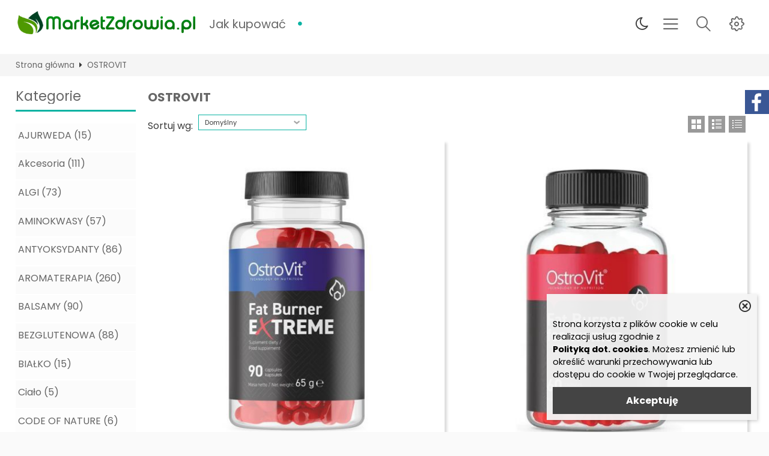

--- FILE ---
content_type: text/html; charset=UTF-8
request_url: https://marketzdrowia.pl/ostrovit-m-323.html
body_size: 26424
content:
<!DOCTYPE html>
<html xmlns="http://www.w3.org/1999/xhtml" dir="ltr" xml:lang="pl" lang="pl">
<head>
<script>
	if (localStorage.getItem("dark") > 0) {
		document.documentElement.style.setProperty('background', 'rgb(17, 17, 17)');
	} else {
		document.documentElement.style.setProperty('background', 'rgb(250, 250, 250)');
	};
</script>
	<meta http-equiv="Content-Type" content="text/html; charset=utf-8" />

<title> - OSTROVIT - MarketZdrowia.pl - najlepsze produkty, super ceny.</title>
<meta name="description" content="MarketZdrowia.pl oferuje to co najlepsze:  OSTROVIT - Kupuj naturalne produkty w naszych sklepach MarketZdrowia.pl i SklepDlaZdrowia.pl">
<meta name="keywords" content=" OSTROVIT">

<meta name="viewport" content="width=device-width, initial-scale=1">

<base href="https://marketzdrowia.pl/" />

<link rel="SHORTCUT ICON" href="templates/szablony/szablon-2021-RWD/images/header/marketzdrowia_icon.png">

	<style>
		body { background: none; }
		#body-wrapper { width: 1200px; }
		#lewaKolumna {
			width: 200px;
			margin-right: 10px;
		}
		#prawaKolumna {
			width: 200px;
			margin-left: 10px;
		}
		#lewaKolumna .infoBox + .infoBox { margin-top: 10px; }
		#prawaKolumna .infoBox  + .infoBox { margin-top: 10px; }
		#srodkowaKolumna .sliderRev { margin-bottom: 10px; }
		.contentBox { padding: 5px; }
		.product-picture img { max-height: 500px; }
		.listaProduktow > li { width: 33.333333333333%; }
		.listaKategorii > li { width: 33.333333333333%; }
	</style>

<link rel="stylesheet" href="templates/css/main.css" media="all">
<link rel="stylesheet" href="templates/szablony/szablon-2021-RWD/stylesheet.css" media="all">
<meta name="robots" content="all" />
<meta property="og:image" content="https://marketzdrowia.pl/templates/szablony/szablon-2021-RWD/images/header/marketzdrowia_logo.png"/>
<script async src="https://pagead2.googlesyndication.com/pagead/js/adsbygoogle.js?client=ca-pub-5631905668697233"
     crossorigin="anonymous"></script><script>var produkt = {};</script><script async src="https://pagead2.googlesyndication.com/pagead/js/adsbygoogle.js?client=ca-pub-5631905668697233"
     crossorigin="anonymous"></script>
</head>
<body class="asite">
	<div id="body-wrapper">
		
		<div id="fb-root"></div>

		
		<header id="hTop">
			
<div id="header-default">
	<div class="container">
<div id="wyszukaj"><form name="quick_find" action="https://marketzdrowia.pl/advanced_search_result.php" method="get"><input type="text" name="keywords" size="10" class="input" placeholder="" /><input type="hidden" name="sStore" value="522flg87msv9gg3mupt1quj2o0" /><button class="btn"></button></form></div>
<nav class="pasekMenu">
	<ul id="menu" class="MM menuZwykle">
				<li>
			<ul class="kategorieNaglowek">
				<li><a href="https://marketzdrowia.pl/sklep-internetowy-jak-kupowac-inf-20.html">Jak kupować</a></li>			</ul>
		</li>
	</ul>

			<ul class="menuResponsywne">
			<li id="swich_mode">
				<i class="idark fa fa-moon-o"></i>
				<i class="isun fa fa-sun-o"></i>
			</li>

			<li><a id="offerHead" class="icons-lines7" data-kontener="infoKategorie"></a></li>			<li class="boxST"><a id="searchTop" class="szukaj icons-magnifying-glass34" data-kontener="szukaj"></a></li>			<li><a id="clang" class="icons-gear40" data-kontener="infoKategorie"></a></li>
						

		</ul>

		<div class="kontenerMenuResponsywne">
			<div class="m_close">
				<i class="fa fa-times-circle-o" aria-hidden="true"></i>
			</div>
			<div class="infoKategorie">
				<div class="addLinks kategorie">
									</div>
				<div class="kategorie">
					<h3>
						<a href="https://marketzdrowia.pl/categories.php" title="Kategorie">
							Kategorie						</a>
					</h3>
					<ul class="kategorie"><li><a href="https://marketzdrowia.pl/ajurweda-c-147.html" title="AJURWEDA">AJURWEDA</a></li><li><a href="https://marketzdrowia.pl/akcesoria-c-106.html" title="Akcesoria">Akcesoria</a></li><li><a href="https://marketzdrowia.pl/algi-c-72.html" title="ALGI">ALGI</a></li><li><a href="https://marketzdrowia.pl/aminokwasy-c-73.html" title="AMINOKWASY">AMINOKWASY</a></li><li><a href="https://marketzdrowia.pl/antyoksydanty-c-74.html" title="ANTYOKSYDANTY">ANTYOKSYDANTY</a></li><li><a href="https://marketzdrowia.pl/aromaterapia-c-75.html" title="AROMATERAPIA">AROMATERAPIA</a></li><li><a href="https://marketzdrowia.pl/balsamy-c-76.html" title="BALSAMY">BALSAMY</a></li><li><a href="https://marketzdrowia.pl/bezglutenowa-c-77.html" title="BEZGLUTENOWA">BEZGLUTENOWA</a></li><li><a href="https://marketzdrowia.pl/bialko-c-78.html" title="BIAŁKO">BIAŁKO</a></li><li><a href="https://marketzdrowia.pl/cialo-c-149.html" title="Ciało">Ciało</a><span class="przelacz"></span><ul class="podkategorie"><li><a href="https://marketzdrowia.pl/cialo-zele-i-plyny-c-149_150.html" title="Żele i płyny">Żele i płyny</a></li></ul></li><li><a href="https://marketzdrowia.pl/code-of-nature-c-148.html" title="CODE OF NATURE">CODE OF NATURE</a></li><li><a href="https://marketzdrowia.pl/csr-c-79.html" title="CSR">CSR</a></li><li><a href="https://marketzdrowia.pl/czysty-dom-c-80.html" title="CZYSTY DOM">CZYSTY DOM</a></li><li><a href="https://marketzdrowia.pl/delikatesy-c-11.html" title="Delikatesy">Delikatesy</a><span class="przelacz"></span><ul class="podkategorie"><li><a href="https://marketzdrowia.pl/delikatesy-kawa-herbata-i-kakao-c-11_38.html" title="Kawa herbata i kakao">Kawa herbata i kakao</a><span class="przelacz"></span><ul class="podkategorie"><li><a href="https://marketzdrowia.pl/kawa-herbata-i-kakao-kawa-c-11_38_43.html" title="Kawa">Kawa</a></li></ul></li><li><a href="https://marketzdrowia.pl/delikatesy-napoje-wody-i-soki-c-11_44.html" title="Napoje wody i soki">Napoje wody i soki</a><span class="przelacz"></span><ul class="podkategorie"><li><a href="https://marketzdrowia.pl/napoje-wody-i-soki-soki-syropy-i-nektary-c-11_44_45.html" title="Soki syropy i nektary">Soki syropy i nektary</a></li></ul></li><li><a href="https://marketzdrowia.pl/delikatesy-oliwy-i-oleje-c-11_46.html" title="Oliwy i oleje">Oliwy i oleje</a></li><li><a href="https://marketzdrowia.pl/delikatesy-produkty-sypkie-c-11_22.html" title="Produkty sypkie">Produkty sypkie</a><span class="przelacz"></span><ul class="podkategorie"><li><a href="https://marketzdrowia.pl/produkty-sypkie-cukier-i-slodziki-c-11_22_23.html" title="Cukier i słodziki">Cukier i słodziki</a></li><li><a href="https://marketzdrowia.pl/produkty-sypkie-kasza-i-ryz-c-11_22_64.html" title="Kasza i ryż">Kasza i ryż</a></li><li><a href="https://marketzdrowia.pl/produkty-sypkie-maka-i-mieszanki-chlebowe-c-11_22_58.html" title="Mąka i mieszanki chlebowe">Mąka i mieszanki chlebowe</a></li><li><a href="https://marketzdrowia.pl/produkty-sypkie-platki-musli-i-otreby-c-11_22_65.html" title="Płatki musli i otręby">Płatki musli i otręby</a></li></ul></li><li><a href="https://marketzdrowia.pl/delikatesy-przyprawy-i-sosy-c-11_12.html" title="Przyprawy i sosy">Przyprawy i sosy</a></li><li><a href="https://marketzdrowia.pl/delikatesy-slodycze-desery-i-przekaski-c-11_24.html" title="Słodycze desery i przekąski">Słodycze desery i przekąski</a></li><li><a href="https://marketzdrowia.pl/delikatesy-warzywa-owoce-i-przetwory-c-11_53.html" title="Warzywa owoce i przetwory">Warzywa owoce i przetwory</a><span class="przelacz"></span><ul class="podkategorie"><li><a href="https://marketzdrowia.pl/warzywa-owoce-i-przetwory-miody-c-11_53_54.html" title="Miody">Miody</a></li></ul></li><li><a href="https://marketzdrowia.pl/delikatesy-zdrowa-zywnosc-c-11_52.html" title="Zdrowa żywność">Zdrowa żywność</a></li></ul></li><li><a href="https://marketzdrowia.pl/dezodoranty-c-81.html" title="DEZODORANTY">DEZODORANTY</a></li><li><a href="https://marketzdrowia.pl/dla-dzieci-c-155.html" title="Dla dzieci">Dla dzieci</a></li><li><a href="https://marketzdrowia.pl/do-slodzenia-c-83.html" title="DO SŁODZENIA">DO SŁODZENIA</a></li><li><a href="https://marketzdrowia.pl/do-stop-i-do-rak-c-82.html" title="DO STÓP I DO RĄK">DO STÓP I DO RĄK</a></li><li><a href="https://marketzdrowia.pl/do-ust-c-84.html" title="DO UST">DO UST</a></li><li><a href="https://marketzdrowia.pl/dom-c-15.html" title="DOM">DOM</a><span class="przelacz"></span><ul class="podkategorie"><li><a href="https://marketzdrowia.pl/dom-akcesoria-c-15_40.html" title="AKCESORIA">AKCESORIA</a></li><li><a href="https://marketzdrowia.pl/dom-czysty-dom-c-15_17.html" title="CZYSTY DOM">CZYSTY DOM</a></li><li><a href="https://marketzdrowia.pl/dom-higiena-osobista-c-15_16.html" title="HIGIENA OSOBISTA">HIGIENA OSOBISTA</a></li><li><a href="https://marketzdrowia.pl/dom-torby-c-15_51.html" title="TORBY">TORBY</a></li></ul></li><li><a href="https://marketzdrowia.pl/ekstrakty-roslinne-c-85.html" title="EKSTRAKTY ROŚLINNE">EKSTRAKTY ROŚLINNE</a></li><li><a href="https://marketzdrowia.pl/enzymy-c-86.html" title="ENZYMY">ENZYMY</a></li><li><a href="https://marketzdrowia.pl/farby-c-87.html" title="FARBY">FARBY</a></li><li><a href="https://marketzdrowia.pl/gazety-c-145.html" title="GAZETY">GAZETY</a></li><li><a href="https://marketzdrowia.pl/glinki-c-88.html" title="GLINKI">GLINKI</a></li><li><a href="https://marketzdrowia.pl/grzyby-witalne-c-89.html" title="GRZYBY WITALNE">GRZYBY WITALNE</a></li><li><a href="https://marketzdrowia.pl/herbaty-c-90.html" title="HERBATY">HERBATY</a></li><li><a href="https://marketzdrowia.pl/higiena-c-92.html" title="Higiena">Higiena</a><span class="przelacz"></span><ul class="podkategorie"><li><a href="https://marketzdrowia.pl/higiena-higiena-intymna-c-92_93.html" title="Higiena intymna">Higiena intymna</a></li></ul></li><li><a href="https://marketzdrowia.pl/higiena-intymna-c-146.html" title="Higiena intymna">Higiena intymna</a></li><li><a href="https://marketzdrowia.pl/higiena-jamy-ustnej-c-94.html" title="Higiena jamy ustnej">Higiena jamy ustnej</a></li><li><a href="https://marketzdrowia.pl/higiena-osobista-c-95.html" title="Higiena osobista">Higiena osobista</a></li><li><a href="https://marketzdrowia.pl/hobby-c-28.html" title="Hobby">Hobby</a><span class="przelacz"></span><ul class="podkategorie"><li><a href="https://marketzdrowia.pl/hobby-rekodzielo-c-28_29.html" title="Rękodzieło">Rękodzieło</a><span class="przelacz"></span><ul class="podkategorie"><li><a href="https://marketzdrowia.pl/rekodzielo-akcesoria-do-wyrobu-bizuterii-c-28_29_30.html" title="Akcesoria do wyrobu biżuterii">Akcesoria do wyrobu biżuterii</a><span class="przelacz"></span><ul class="podkategorie"><li><a href="https://marketzdrowia.pl/akcesoria-do-wyrobu-bizuterii-kamienie-szlachetne-i-ozdobne-c-28_29_30_31.html" title="Kamienie szlachetne i ozdobne">Kamienie szlachetne i ozdobne</a></li></ul></li></ul></li></ul></li><li><a href="https://marketzdrowia.pl/hydrolaty-mgielki-c-91.html" title="HYDROLATY, MGIEŁKI">HYDROLATY, MGIEŁKI</a></li><li><a href="https://marketzdrowia.pl/inne-c-96.html" title="INNE">INNE</a></li><li><a href="https://marketzdrowia.pl/kakao-c-97.html" title="KAKAO">KAKAO</a></li><li><a href="https://marketzdrowia.pl/kasze-orzechy-bakalie-c-98.html" title="KASZE, ORZECHY, BAKALIE">KASZE, ORZECHY, BAKALIE</a></li><li><a href="https://marketzdrowia.pl/kawy-c-99.html" title="KAWY">KAWY</a></li><li><a href="https://marketzdrowia.pl/koenzym-q10-c-100.html" title="KOENZYM Q10">KOENZYM Q10</a></li><li><a href="https://marketzdrowia.pl/kolagen-c-101.html" title="KOLAGEN">KOLAGEN</a></li><li><a href="https://marketzdrowia.pl/konopne-c-59.html" title="KONOPNE">KONOPNE</a><span class="przelacz"></span><ul class="podkategorie"><li><a href="https://marketzdrowia.pl/konopne-kosmetyki-c-59_70.html" title="KOSMETYKI">KOSMETYKI</a></li><li><a href="https://marketzdrowia.pl/konopne-olejki-c-59_60.html" title="OLEJKI">OLEJKI</a></li></ul></li><li><a href="https://marketzdrowia.pl/kosmetyki-c-105.html" title="Kosmetyki">Kosmetyki</a><span class="przelacz"></span><ul class="podkategorie"><li><a href="https://marketzdrowia.pl/kosmetyki-wlosy-c-105_142.html" title="WŁOSY">WŁOSY</a><span class="przelacz"></span><ul class="podkategorie"><li><a href="https://marketzdrowia.pl/wlosy-odzywki-wcierki-c-105_142_143.html" title="ODŻYWKI, WCIERKI">ODŻYWKI, WCIERKI</a></li></ul></li></ul></li><li><a href="https://marketzdrowia.pl/kremy-serum-c-102.html" title="KREMY, SERUM">KREMY, SERUM</a></li><li><a href="https://marketzdrowia.pl/ksiazki-c-103.html" title="KSIĄZKI">KSIĄZKI</a></li><li><a href="https://marketzdrowia.pl/ksiegarnia-c-55.html" title="Księgarnia">Księgarnia</a><span class="przelacz"></span><ul class="podkategorie"><li><a href="https://marketzdrowia.pl/ksiegarnia-ksiazki-c-55_56.html" title="Książki">Książki</a></li><li><a href="https://marketzdrowia.pl/ksiegarnia-prasa-i-kalendarze-c-55_67.html" title="Prasa i kalendarze">Prasa i kalendarze</a><span class="przelacz"></span><ul class="podkategorie"><li><a href="https://marketzdrowia.pl/prasa-i-kalendarze-gazety-i-czasopisma-c-55_67_68.html" title="Gazety i czasopisma">Gazety i czasopisma</a></li></ul></li></ul></li><li><a href="https://marketzdrowia.pl/kwasy-tluszczowe-c-104.html" title="KWASY TŁUSZCZOWE">KWASY TŁUSZCZOWE</a></li><li><a href="https://marketzdrowia.pl/litoterapia-c-107.html" title="LITOTERAPIA">LITOTERAPIA</a></li><li><a href="https://marketzdrowia.pl/makijaz-c-108.html" title="MAKIJAŻ">MAKIJAŻ</a></li><li><a href="https://marketzdrowia.pl/maska-do-twarzy-c-109.html" title="MASKA DO TWARZY">MASKA DO TWARZY</a></li><li><a href="https://marketzdrowia.pl/maska-serum-do-wlosow-c-110.html" title="MASKA, SERUM DO WŁOSÓW">MASKA, SERUM DO WŁOSÓW</a></li><li><a href="https://marketzdrowia.pl/masla-c-111.html" title="MASŁA">MASŁA</a></li><li><a href="https://marketzdrowia.pl/masci-specjalnego-przeznaczenia-c-112.html" title="MAŚCI SPECJALNEGO PRZEZNACZENIA">MAŚCI SPECJALNEGO PRZEZNACZENIA</a></li><li><a href="https://marketzdrowia.pl/maty-c-154.html" title="Maty">Maty</a></li><li><a href="https://marketzdrowia.pl/maki-skrobie-c-117.html" title="MĄKI, SKROBIE">MĄKI, SKROBIE</a></li><li><a href="https://marketzdrowia.pl/mieszanki-ziolowe-c-113.html" title="MIESZANKI ZIOŁOWE">MIESZANKI ZIOŁOWE</a></li><li><a href="https://marketzdrowia.pl/mineraly-c-114.html" title="MINERAŁY">MINERAŁY</a></li><li><a href="https://marketzdrowia.pl/miody-c-115.html" title="MIODY">MIODY</a></li><li><a href="https://marketzdrowia.pl/mydla-c-116.html" title="MYDŁA">MYDŁA</a></li><li><a href="https://marketzdrowia.pl/ocet-c-118.html" title="OCET">OCET</a></li><li><a href="https://marketzdrowia.pl/odzywki-wcierki-c-119.html" title="ODŻYWKI, WCIERKI">ODŻYWKI, WCIERKI</a></li><li><a href="https://marketzdrowia.pl/oleje-c-120.html" title="OLEJE">OLEJE</a></li><li><a href="https://marketzdrowia.pl/olejki-c-121.html" title="OLEJKI">OLEJKI</a></li><li><a href="https://marketzdrowia.pl/peelingi-sole-scruby-c-122.html" title="PEELINGI, SOLE, SCRUBY">PEELINGI, SOLE, SCRUBY</a></li><li><a href="https://marketzdrowia.pl/platki-otreby-c-128.html" title="PŁATKI, OTRĘBY">PŁATKI, OTRĘBY</a></li><li><a href="https://marketzdrowia.pl/probiotyki-c-123.html" title="PROBIOTYKI">PROBIOTYKI</a></li><li><a href="https://marketzdrowia.pl/produkty-straczkowe-c-124.html" title="PRODUKTY STRĄCZKOWE">PRODUKTY STRĄCZKOWE</a></li><li><a href="https://marketzdrowia.pl/przekaski-c-125.html" title="PRZEKĄSKI">PRZEKĄSKI</a></li><li><a href="https://marketzdrowia.pl/przeziebienie-c-127.html" title="Przeziębienie">Przeziębienie</a></li><li><a href="https://marketzdrowia.pl/przyprawy-c-126.html" title="PRZYPRAWY">PRZYPRAWY</a></li><li><a href="https://marketzdrowia.pl/saszetki-c-129.html" title="SASZETKI">SASZETKI</a></li><li><a href="https://marketzdrowia.pl/smarowidla-przetwory-c-130.html" title="SMAROWIDŁA, PRZETWORY">SMAROWIDŁA, PRZETWORY</a></li><li><a href="https://marketzdrowia.pl/soki-syropy-c-131.html" title="SOKI, SYROPY">SOKI, SYROPY</a></li><li><a href="https://marketzdrowia.pl/sol-c-134.html" title="SÓL">SÓL</a></li><li><a href="https://marketzdrowia.pl/sport-c-151.html" title="Sport">Sport</a><span class="przelacz"></span><ul class="podkategorie"><li><a href="https://marketzdrowia.pl/sport-maty-c-151_152.html" title="Maty">Maty</a></li></ul></li><li><a href="https://marketzdrowia.pl/sport-i-rekreacja-c-19.html" title="Sport i rekreacja">Sport i rekreacja</a><span class="przelacz"></span><ul class="podkategorie"><li><a href="https://marketzdrowia.pl/sport-i-rekreacja-odzywki-i-suplementy-c-19_20.html" title="Odżywki i suplementy">Odżywki i suplementy</a><span class="przelacz"></span><ul class="podkategorie"><li><a href="https://marketzdrowia.pl/odzywki-i-suplementy-aminokwasy-c-19_20_21.html" title="Aminokwasy">Aminokwasy</a></li><li><a href="https://marketzdrowia.pl/odzywki-i-suplementy-odzywki-bialkowe-c-19_20_61.html" title="Odżywki białkowe">Odżywki białkowe</a></li></ul></li></ul></li><li><a href="https://marketzdrowia.pl/superfoods-c-132.html" title="SUPERFOODS">SUPERFOODS</a></li><li><a href="https://marketzdrowia.pl/szafa-c-156.html" title="Szafa">Szafa</a></li><li><a href="https://marketzdrowia.pl/szampony-c-133.html" title="SZAMPONY">SZAMPONY</a></li><li><a href="https://marketzdrowia.pl/toniki-zele-pianki-mleczka-c-135.html" title="TONIKI, ŻELE, PIANKI, MLECZKA">TONIKI, ŻELE, PIANKI, MLECZKA</a></li><li><a href="https://marketzdrowia.pl/torby-c-136.html" title="TORBY">TORBY</a></li><li><a href="https://marketzdrowia.pl/uroda-c-5.html" title="Uroda">Uroda</a><span class="przelacz"></span><ul class="podkategorie"><li><a href="https://marketzdrowia.pl/uroda-kosmetyki-i-akcesoria-do-kapieli-c-5_9.html" title="Kosmetyki i akcesoria do kąpieli">Kosmetyki i akcesoria do kąpieli</a><span class="przelacz"></span><ul class="podkategorie"><li><a href="https://marketzdrowia.pl/kosmetyki-i-akcesoria-do-kapieli-mydla-c-5_9_10.html" title="Mydła">Mydła</a></li><li><a href="https://marketzdrowia.pl/kosmetyki-i-akcesoria-do-kapieli-zele-pod-prysznic-c-5_9_39.html" title="Żele pod prysznic">Żele pod prysznic</a></li></ul></li><li><a href="https://marketzdrowia.pl/uroda-makijaz-c-5_48.html" title="Makijaż">Makijaż</a><span class="przelacz"></span><ul class="podkategorie"><li><a href="https://marketzdrowia.pl/makijaz-makijaz-ust-c-5_48_49.html" title="Makijaż ust">Makijaż ust</a></li></ul></li><li><a href="https://marketzdrowia.pl/uroda-manicure-i-pedicure-c-5_34.html" title="Manicure i pedicure">Manicure i pedicure</a><span class="przelacz"></span><ul class="podkategorie"><li><a href="https://marketzdrowia.pl/manicure-i-pedicure-kosmetyki-do-rak-c-5_34_35.html" title="Kosmetyki do rąk">Kosmetyki do rąk</a></li></ul></li><li><a href="https://marketzdrowia.pl/uroda-perfumy-i-wody-c-5_57.html" title="Perfumy i wody">Perfumy i wody</a></li><li><a href="https://marketzdrowia.pl/uroda-pielegnacja-ciala-c-5_6.html" title="Pielęgnacja ciała">Pielęgnacja ciała</a><span class="przelacz"></span><ul class="podkategorie"><li><a href="https://marketzdrowia.pl/pielegnacja-ciala-balsamy-i-mleczka-do-ciala-c-5_6_37.html" title="Balsamy i mleczka do ciała">Balsamy i mleczka do ciała</a></li><li><a href="https://marketzdrowia.pl/pielegnacja-ciala-higiena-intymna-c-5_6_36.html" title="Higiena intymna">Higiena intymna</a></li><li><a href="https://marketzdrowia.pl/pielegnacja-ciala-kremy-i-masla-do-ciala-c-5_6_8.html" title="Kremy i masła do ciała">Kremy i masła do ciała</a></li><li><a href="https://marketzdrowia.pl/pielegnacja-ciala-pozostale-kosmetyki-do-pielegnacji-ciala-c-5_6_7.html" title="Pozostałe kosmetyki do pielęgnacji ciała">Pozostałe kosmetyki do pielęgnacji ciała</a></li></ul></li><li><a href="https://marketzdrowia.pl/uroda-pielegnacja-i-stylizacja-wlosow-c-5_26.html" title="Pielęgnacja i stylizacja włosów">Pielęgnacja i stylizacja włosów</a><span class="przelacz"></span><ul class="podkategorie"><li><a href="https://marketzdrowia.pl/pielegnacja-i-stylizacja-wlosow-farby-i-szampony-koloryzujace-c-5_26_50.html" title="Farby i szampony koloryzujące">Farby i szampony koloryzujące</a></li><li><a href="https://marketzdrowia.pl/pielegnacja-i-stylizacja-wlosow-maski-do-wlosow-c-5_26_33.html" title="Maski do włosów">Maski do włosów</a></li><li><a href="https://marketzdrowia.pl/pielegnacja-i-stylizacja-wlosow-odzywki-do-wlosow-c-5_26_47.html" title="Odżywki do włosów">Odżywki do włosów</a></li><li><a href="https://marketzdrowia.pl/pielegnacja-i-stylizacja-wlosow-szampony-do-wlosow-c-5_26_27.html" title="Szampony do włosów">Szampony do włosów</a></li></ul></li><li><a href="https://marketzdrowia.pl/uroda-pielegnacja-twarzy-c-5_13.html" title="Pielęgnacja twarzy">Pielęgnacja twarzy</a><span class="przelacz"></span><ul class="podkategorie"><li><a href="https://marketzdrowia.pl/pielegnacja-twarzy-kremy-do-twarzy-c-5_13_14.html" title="Kremy do twarzy">Kremy do twarzy</a></li><li><a href="https://marketzdrowia.pl/pielegnacja-twarzy-zele-i-pianki-do-mycia-twarzy-c-5_13_18.html" title="Żele i pianki do mycia twarzy">Żele i pianki do mycia twarzy</a></li></ul></li><li><a href="https://marketzdrowia.pl/uroda-pielegnacja-zebow-c-5_25.html" title="Pielęgnacja zębów">Pielęgnacja zębów</a></li></ul></li><li><a href="https://marketzdrowia.pl/witaminy-c-137.html" title="WITAMINY">WITAMINY</a></li><li><a href="https://marketzdrowia.pl/wyroby-z-gorczycy-c-138.html" title="WYROBY Z GORCZYCY">WYROBY Z GORCZYCY</a></li><li><a href="https://marketzdrowia.pl/zapachy-c-139.html" title="ZAPACHY">ZAPACHY</a></li><li><a href="https://marketzdrowia.pl/zdrowie-c-2.html" title="Zdrowie">Zdrowie</a><span class="przelacz"></span><ul class="podkategorie"><li><a href="https://marketzdrowia.pl/zdrowie-maty-c-2_71.html" title="MATY">MATY</a></li><li><a href="https://marketzdrowia.pl/zdrowie-medycyna-naturalna-c-2_3.html" title="Medycyna naturalna">Medycyna naturalna</a><span class="przelacz"></span><ul class="podkategorie"><li><a href="https://marketzdrowia.pl/medycyna-naturalna-akcesoria-medycyny-naturalnej-c-2_3_66.html" title="Akcesoria medycyny naturalnej">Akcesoria medycyny naturalnej</a></li><li><a href="https://marketzdrowia.pl/medycyna-naturalna-preparaty-medycyny-naturalnej-c-2_3_4.html" title="Preparaty medycyny naturalnej">Preparaty medycyny naturalnej</a></li><li><a href="https://marketzdrowia.pl/medycyna-naturalna-ziola-i-herbaty-lecznicze-c-2_3_32.html" title="Zioła i herbaty lecznicze">Zioła i herbaty lecznicze</a></li></ul></li><li><a href="https://marketzdrowia.pl/zdrowie-wyroby-z-gorczycy-c-2_69.html" title="WYROBY Z GORCZYCY">WYROBY Z GORCZYCY</a></li></ul></li><li><a href="https://marketzdrowia.pl/ziola-c-41.html" title="ZIOŁA">ZIOŁA</a><span class="przelacz"></span><ul class="podkategorie"><li><a href="https://marketzdrowia.pl/ziola-saszetki-c-41_42.html" title="SASZETKI">SASZETKI</a></li></ul></li><li><a href="https://marketzdrowia.pl/ziola-jednorodne-c-140.html" title="ZIOŁA JEDNORODNE">ZIOŁA JEDNORODNE</a></li><li><a href="https://marketzdrowia.pl/zele-i-plyny-c-153.html" title="Żele i płyny">Żele i płyny</a></li><li><a href="https://marketzdrowia.pl/zele-plyny-c-141.html" title="ŻELE, PŁYNY">ŻELE, PŁYNY</a></li><li><a href="https://marketzdrowia.pl/zywnosc-c-62.html" title="ŻYWNOŚĆ">ŻYWNOŚĆ</a><span class="przelacz"></span><ul class="podkategorie"><li><a href="https://marketzdrowia.pl/zywnosc-kakao-c-62_144.html" title="KAKAO">KAKAO</a></li><li><a href="https://marketzdrowia.pl/zywnosc-ocet-c-62_63.html" title="OCET">OCET</a></li></ul></li></ul>				</div>

				<div class="informacje kategorie">
					<h3>Informacje</h3>
					<li><a href="https://marketzdrowia.pl/sklep-internetowy-jak-kupowac-inf-20.html">Jak kupować</a></li>				</div>
				<div class="box_konto kategorie">
									</div>


			</div>
		</div>
	</nav>




<div class="naglowek"><div class="logo"><a href="https://marketzdrowia.pl/" title="Market Zdrowia.pl"><img src="templates/szablony/szablon-2021-RWD/images/header/marketzdrowia_logo.png" alt="Market Zdrowia.pl" title=" Market Zdrowia.pl "></a></div></div>

<div id="jezyki_box">
	<div class="jezykiWaluty"><form name="regional" action="https://marketzdrowia.pl//index.php" method="get"><select name="currency" onChange="this.form.submit();"><option value="PLN" SELECTED>PLN</option><option value="EUR">EUR</option><option value="USD">USD</option><option value="GBP">GBP</option><option value="CZK">CZK</option></select><input type="hidden" name="manufacturers_id" value="323" /><input type="hidden" name="sort" value="1a" /><input type="hidden" name="sStore" value="522flg87msv9gg3mupt1quj2o0" /></form></div></div>
	</div>
</div>

<script src="templates/szablony/szablon-2021-RWD/header.js" defer></script>		</header>

		
		
		<div id="sciezka">
			<div class="container">
				<a href="https://marketzdrowia.pl/" title="Strona główna" class="headerNavigation">Strona główna</a><i class="fa fa-caret-right"></i><a href="https://marketzdrowia.pl/ostrovit-m-323.html" title="OSTROVIT" class="headerNavigation">OSTROVIT</a>			</div>
		</div>

		
		<main>
			<div class="container">
			
			<!-- column_left //-->
			<div id="lewaKolumna"><!-- categories //-->
<div id="kategorieInfoBox" class="kategorieRozwijane infoBox"><div class="infoBoxHeading"><a href="https://marketzdrowia.pl/categories.php" title="Kategorie">Kategorie</a><div id="catst" style="float:right;width:10%;margin-top:0px;text-align:right;"></div></div><div class="infoBoxContents"><div class="tresc"><div class="submenuKontener" data-id="147"><p><a href="https://marketzdrowia.pl/ajurweda-c-147.html" title="AJURWEDA">AJURWEDA&nbsp;(15)</a></p>
</div>
<div class="submenuKontener" data-id="106"><p><a href="https://marketzdrowia.pl/akcesoria-c-106.html" title="Akcesoria">Akcesoria&nbsp;(111)</a></p>
</div>
<div class="submenuKontener" data-id="72"><p><a href="https://marketzdrowia.pl/algi-c-72.html" title="ALGI">ALGI&nbsp;(73)</a></p>
</div>
<div class="submenuKontener" data-id="73"><p><a href="https://marketzdrowia.pl/aminokwasy-c-73.html" title="AMINOKWASY">AMINOKWASY&nbsp;(57)</a></p>
</div>
<div class="submenuKontener" data-id="74"><p><a href="https://marketzdrowia.pl/antyoksydanty-c-74.html" title="ANTYOKSYDANTY">ANTYOKSYDANTY&nbsp;(86)</a></p>
</div>
<div class="submenuKontener" data-id="75"><p><a href="https://marketzdrowia.pl/aromaterapia-c-75.html" title="AROMATERAPIA">AROMATERAPIA&nbsp;(260)</a></p>
</div>
<div class="submenuKontener" data-id="76"><p><a href="https://marketzdrowia.pl/balsamy-c-76.html" title="BALSAMY">BALSAMY&nbsp;(90)</a></p>
</div>
<div class="submenuKontener" data-id="77"><p><a href="https://marketzdrowia.pl/bezglutenowa-c-77.html" title="BEZGLUTENOWA">BEZGLUTENOWA&nbsp;(88)</a></p>
</div>
<div class="submenuKontener" data-id="78"><p><a href="https://marketzdrowia.pl/bialko-c-78.html" title="BIAŁKO">BIAŁKO&nbsp;(15)</a></p>
</div>
<div class="submenuKontener parent" data-id="149"><p><a href="https://marketzdrowia.pl/cialo-c-149.html" title="Ciało">Ciało&nbsp;(5)</a></p>
</div>
<div class="submenuKontener" data-id="148"><p><a href="https://marketzdrowia.pl/code-of-nature-c-148.html" title="CODE OF NATURE">CODE OF NATURE&nbsp;(6)</a></p>
</div>
<div class="submenuKontener" data-id="79"><p><a href="https://marketzdrowia.pl/csr-c-79.html" title="CSR">CSR&nbsp;(1)</a></p>
</div>
<div class="submenuKontener" data-id="80"><p><a href="https://marketzdrowia.pl/czysty-dom-c-80.html" title="CZYSTY DOM">CZYSTY DOM&nbsp;(163)</a></p>
</div>
<div class="submenuKontener parent" data-id="11"><p><a href="https://marketzdrowia.pl/delikatesy-c-11.html" title="Delikatesy">Delikatesy&nbsp;(1033)</a></p>
</div>
<div class="submenuKontener" data-id="81"><p><a href="https://marketzdrowia.pl/dezodoranty-c-81.html" title="DEZODORANTY">DEZODORANTY&nbsp;(79)</a></p>
</div>
<div class="submenuKontener" data-id="155"><p><a href="https://marketzdrowia.pl/dla-dzieci-c-155.html" title="Dla dzieci">Dla dzieci&nbsp;(8)</a></p>
</div>
<div class="submenuKontener" data-id="83"><p><a href="https://marketzdrowia.pl/do-slodzenia-c-83.html" title="DO SŁODZENIA">DO SŁODZENIA&nbsp;(45)</a></p>
</div>
<div class="submenuKontener" data-id="82"><p><a href="https://marketzdrowia.pl/do-stop-i-do-rak-c-82.html" title="DO STÓP I DO RĄK">DO STÓP I DO RĄK&nbsp;(118)</a></p>
</div>
<div class="submenuKontener" data-id="84"><p><a href="https://marketzdrowia.pl/do-ust-c-84.html" title="DO UST">DO UST&nbsp;(22)</a></p>
</div>
<div class="submenuKontener parent" data-id="15"><p><a href="https://marketzdrowia.pl/dom-c-15.html" title="DOM">DOM&nbsp;(206)</a></p>
</div>
<div class="submenuKontener" data-id="85"><p><a href="https://marketzdrowia.pl/ekstrakty-roslinne-c-85.html" title="EKSTRAKTY ROŚLINNE">EKSTRAKTY ROŚLINNE&nbsp;(1590)</a></p>
</div>
<div class="submenuKontener" data-id="86"><p><a href="https://marketzdrowia.pl/enzymy-c-86.html" title="ENZYMY">ENZYMY&nbsp;(7)</a></p>
</div>
<div class="submenuKontener" data-id="87"><p><a href="https://marketzdrowia.pl/farby-c-87.html" title="FARBY">FARBY&nbsp;(153)</a></p>
</div>
<div class="submenuKontener" data-id="145"><p><a href="https://marketzdrowia.pl/gazety-c-145.html" title="GAZETY">GAZETY&nbsp;(15)</a></p>
</div>
<div class="submenuKontener" data-id="88"><p><a href="https://marketzdrowia.pl/glinki-c-88.html" title="GLINKI">GLINKI&nbsp;(35)</a></p>
</div>
<div class="submenuKontener" data-id="89"><p><a href="https://marketzdrowia.pl/grzyby-witalne-c-89.html" title="GRZYBY WITALNE">GRZYBY WITALNE&nbsp;(50)</a></p>
</div>
<div class="submenuKontener" data-id="90"><p><a href="https://marketzdrowia.pl/herbaty-c-90.html" title="HERBATY">HERBATY&nbsp;(738)</a></p>
</div>
<div class="submenuKontener parent" data-id="92"><p><a href="https://marketzdrowia.pl/higiena-c-92.html" title="Higiena">Higiena&nbsp;(11)</a></p>
</div>
<div class="submenuKontener" data-id="146"><p><a href="https://marketzdrowia.pl/higiena-intymna-c-146.html" title="Higiena intymna">Higiena intymna&nbsp;(62)</a></p>
</div>
<div class="submenuKontener" data-id="94"><p><a href="https://marketzdrowia.pl/higiena-jamy-ustnej-c-94.html" title="Higiena jamy ustnej">Higiena jamy ustnej&nbsp;(171)</a></p>
</div>
<div class="submenuKontener" data-id="95"><p><a href="https://marketzdrowia.pl/higiena-osobista-c-95.html" title="Higiena osobista">Higiena osobista&nbsp;(45)</a></p>
</div>
<div class="submenuKontener parent" data-id="28"><p><a href="https://marketzdrowia.pl/hobby-c-28.html" title="Hobby">Hobby&nbsp;(2)</a></p>
</div>
<div class="submenuKontener" data-id="91"><p><a href="https://marketzdrowia.pl/hydrolaty-mgielki-c-91.html" title="HYDROLATY, MGIEŁKI">HYDROLATY, MGIEŁKI&nbsp;(55)</a></p>
</div>
<div class="submenuKontener" data-id="96"><p><a href="https://marketzdrowia.pl/inne-c-96.html" title="INNE">INNE&nbsp;(221)</a></p>
</div>
<div class="submenuKontener" data-id="97"><p><a href="https://marketzdrowia.pl/kakao-c-97.html" title="KAKAO">KAKAO&nbsp;(3)</a></p>
</div>
<div class="submenuKontener" data-id="98"><p><a href="https://marketzdrowia.pl/kasze-orzechy-bakalie-c-98.html" title="KASZE, ORZECHY, BAKALIE">KASZE, ORZECHY, BAKALIE&nbsp;(161)</a></p>
</div>
<div class="submenuKontener" data-id="99"><p><a href="https://marketzdrowia.pl/kawy-c-99.html" title="KAWY">KAWY&nbsp;(35)</a></p>
</div>
<div class="submenuKontener" data-id="100"><p><a href="https://marketzdrowia.pl/koenzym-q10-c-100.html" title="KOENZYM Q10">KOENZYM Q10&nbsp;(28)</a></p>
</div>
<div class="submenuKontener" data-id="101"><p><a href="https://marketzdrowia.pl/kolagen-c-101.html" title="KOLAGEN">KOLAGEN&nbsp;(200)</a></p>
</div>
<div class="submenuKontener parent" data-id="59"><p><a href="https://marketzdrowia.pl/konopne-c-59.html" title="KONOPNE">KONOPNE&nbsp;(40)</a></p>
</div>
<div class="submenuKontener parent" data-id="105"><p><a href="https://marketzdrowia.pl/kosmetyki-c-105.html" title="Kosmetyki">Kosmetyki&nbsp;(72)</a></p>
</div>
<div class="submenuKontener" data-id="102"><p><a href="https://marketzdrowia.pl/kremy-serum-c-102.html" title="KREMY, SERUM">KREMY, SERUM&nbsp;(424)</a></p>
</div>
<div class="submenuKontener" data-id="103"><p><a href="https://marketzdrowia.pl/ksiazki-c-103.html" title="KSIĄZKI">KSIĄZKI&nbsp;(28)</a></p>
</div>
<div class="submenuKontener parent" data-id="55"><p><a href="https://marketzdrowia.pl/ksiegarnia-c-55.html" title="Księgarnia">Księgarnia&nbsp;(15)</a></p>
</div>
<div class="submenuKontener" data-id="104"><p><a href="https://marketzdrowia.pl/kwasy-tluszczowe-c-104.html" title="KWASY TŁUSZCZOWE">KWASY TŁUSZCZOWE&nbsp;(85)</a></p>
</div>
<div class="submenuKontener" data-id="107"><p><a href="https://marketzdrowia.pl/litoterapia-c-107.html" title="LITOTERAPIA">LITOTERAPIA&nbsp;(1)</a></p>
</div>
<div class="submenuKontener" data-id="108"><p><a href="https://marketzdrowia.pl/makijaz-c-108.html" title="MAKIJAŻ">MAKIJAŻ&nbsp;(54)</a></p>
</div>
<div class="submenuKontener" data-id="109"><p><a href="https://marketzdrowia.pl/maska-do-twarzy-c-109.html" title="MASKA DO TWARZY">MASKA DO TWARZY&nbsp;(98)</a></p>
</div>
<div class="submenuKontener" data-id="110"><p><a href="https://marketzdrowia.pl/maska-serum-do-wlosow-c-110.html" title="MASKA, SERUM DO WŁOSÓW">MASKA, SERUM DO WŁOSÓW&nbsp;(101)</a></p>
</div>
<div class="submenuKontener" data-id="111"><p><a href="https://marketzdrowia.pl/masla-c-111.html" title="MASŁA">MASŁA&nbsp;(53)</a></p>
</div>
<div class="submenuKontener" data-id="112"><p><a href="https://marketzdrowia.pl/masci-specjalnego-przeznaczenia-c-112.html" title="MAŚCI SPECJALNEGO PRZEZNACZENIA">MAŚCI SPECJALNEGO PRZEZNACZENIA&nbsp;(478)</a></p>
</div>
<div class="submenuKontener" data-id="154"><p><a href="https://marketzdrowia.pl/maty-c-154.html" title="Maty">Maty&nbsp;(4)</a></p>
</div>
<div class="submenuKontener" data-id="117"><p><a href="https://marketzdrowia.pl/maki-skrobie-c-117.html" title="MĄKI, SKROBIE">MĄKI, SKROBIE&nbsp;(59)</a></p>
</div>
<div class="submenuKontener" data-id="113"><p><a href="https://marketzdrowia.pl/mieszanki-ziolowe-c-113.html" title="MIESZANKI ZIOŁOWE">MIESZANKI ZIOŁOWE&nbsp;(111)</a></p>
</div>
<div class="submenuKontener" data-id="114"><p><a href="https://marketzdrowia.pl/mineraly-c-114.html" title="MINERAŁY">MINERAŁY&nbsp;(398)</a></p>
</div>
<div class="submenuKontener" data-id="115"><p><a href="https://marketzdrowia.pl/miody-c-115.html" title="MIODY">MIODY&nbsp;(57)</a></p>
</div>
<div class="submenuKontener" data-id="116"><p><a href="https://marketzdrowia.pl/mydla-c-116.html" title="MYDŁA">MYDŁA&nbsp;(336)</a></p>
</div>
<div class="submenuKontener" data-id="118"><p><a href="https://marketzdrowia.pl/ocet-c-118.html" title="OCET">OCET&nbsp;(4)</a></p>
</div>
<div class="submenuKontener" data-id="119"><p><a href="https://marketzdrowia.pl/odzywki-wcierki-c-119.html" title="ODŻYWKI, WCIERKI">ODŻYWKI, WCIERKI&nbsp;(108)</a></p>
</div>
<div class="submenuKontener" data-id="120"><p><a href="https://marketzdrowia.pl/oleje-c-120.html" title="OLEJE">OLEJE&nbsp;(140)</a></p>
</div>
<div class="submenuKontener" data-id="121"><p><a href="https://marketzdrowia.pl/olejki-c-121.html" title="OLEJKI">OLEJKI&nbsp;(316)</a></p>
</div>
<div class="submenuKontener" data-id="122"><p><a href="https://marketzdrowia.pl/peelingi-sole-scruby-c-122.html" title="PEELINGI, SOLE, SCRUBY">PEELINGI, SOLE, SCRUBY&nbsp;(111)</a></p>
</div>
<div class="submenuKontener" data-id="128"><p><a href="https://marketzdrowia.pl/platki-otreby-c-128.html" title="PŁATKI, OTRĘBY">PŁATKI, OTRĘBY&nbsp;(44)</a></p>
</div>
<div class="submenuKontener" data-id="123"><p><a href="https://marketzdrowia.pl/probiotyki-c-123.html" title="PROBIOTYKI">PROBIOTYKI&nbsp;(79)</a></p>
</div>
<div class="submenuKontener" data-id="124"><p><a href="https://marketzdrowia.pl/produkty-straczkowe-c-124.html" title="PRODUKTY STRĄCZKOWE">PRODUKTY STRĄCZKOWE&nbsp;(25)</a></p>
</div>
<div class="submenuKontener" data-id="125"><p><a href="https://marketzdrowia.pl/przekaski-c-125.html" title="PRZEKĄSKI">PRZEKĄSKI&nbsp;(179)</a></p>
</div>
<div class="submenuKontener" data-id="127"><p><a href="https://marketzdrowia.pl/przeziebienie-c-127.html" title="Przeziębienie">Przeziębienie&nbsp;(99)</a></p>
</div>
<div class="submenuKontener" data-id="126"><p><a href="https://marketzdrowia.pl/przyprawy-c-126.html" title="PRZYPRAWY">PRZYPRAWY&nbsp;(296)</a></p>
</div>
<div class="submenuKontener" data-id="129"><p><a href="https://marketzdrowia.pl/saszetki-c-129.html" title="SASZETKI">SASZETKI&nbsp;(74)</a></p>
</div>
<div class="submenuKontener" data-id="130"><p><a href="https://marketzdrowia.pl/smarowidla-przetwory-c-130.html" title="SMAROWIDŁA, PRZETWORY">SMAROWIDŁA, PRZETWORY&nbsp;(60)</a></p>
</div>
<div class="submenuKontener" data-id="131"><p><a href="https://marketzdrowia.pl/soki-syropy-c-131.html" title="SOKI, SYROPY">SOKI, SYROPY&nbsp;(150)</a></p>
</div>
<div class="submenuKontener" data-id="134"><p><a href="https://marketzdrowia.pl/sol-c-134.html" title="SÓL">SÓL&nbsp;(31)</a></p>
</div>
<div class="submenuKontener parent" data-id="151"><p><a href="https://marketzdrowia.pl/sport-c-151.html" title="Sport">Sport</a></p>
</div>
<div class="submenuKontener parent" data-id="19"><p><a href="https://marketzdrowia.pl/sport-i-rekreacja-c-19.html" title="Sport i rekreacja">Sport i rekreacja&nbsp;(26)</a></p>
</div>
<div class="submenuKontener" data-id="132"><p><a href="https://marketzdrowia.pl/superfoods-c-132.html" title="SUPERFOODS">SUPERFOODS&nbsp;(110)</a></p>
</div>
<div class="submenuKontener" data-id="156"><p><a href="https://marketzdrowia.pl/szafa-c-156.html" title="Szafa">Szafa&nbsp;(1)</a></p>
</div>
<div class="submenuKontener" data-id="133"><p><a href="https://marketzdrowia.pl/szampony-c-133.html" title="SZAMPONY">SZAMPONY&nbsp;(276)</a></p>
</div>
<div class="submenuKontener" data-id="135"><p><a href="https://marketzdrowia.pl/toniki-zele-pianki-mleczka-c-135.html" title="TONIKI, ŻELE, PIANKI, MLECZKA">TONIKI, ŻELE, PIANKI, MLECZKA&nbsp;(171)</a></p>
</div>
<div class="submenuKontener" data-id="136"><p><a href="https://marketzdrowia.pl/torby-c-136.html" title="TORBY">TORBY&nbsp;(103)</a></p>
</div>
<div class="submenuKontener parent" data-id="5"><p><a href="https://marketzdrowia.pl/uroda-c-5.html" title="Uroda">Uroda&nbsp;(1616)</a></p>
</div>
<div class="submenuKontener" data-id="137"><p><a href="https://marketzdrowia.pl/witaminy-c-137.html" title="WITAMINY">WITAMINY&nbsp;(887)</a></p>
</div>
<div class="submenuKontener" data-id="138"><p><a href="https://marketzdrowia.pl/wyroby-z-gorczycy-c-138.html" title="WYROBY Z GORCZYCY">WYROBY Z GORCZYCY&nbsp;(9)</a></p>
</div>
<div class="submenuKontener" data-id="139"><p><a href="https://marketzdrowia.pl/zapachy-c-139.html" title="ZAPACHY">ZAPACHY&nbsp;(31)</a></p>
</div>
<div class="submenuKontener parent" data-id="2"><p><a href="https://marketzdrowia.pl/zdrowie-c-2.html" title="Zdrowie">Zdrowie&nbsp;(2676)</a></p>
</div>
<div class="submenuKontener parent" data-id="41"><p><a href="https://marketzdrowia.pl/ziola-c-41.html" title="ZIOŁA">ZIOŁA&nbsp;(40)</a></p>
</div>
<div class="submenuKontener" data-id="140"><p><a href="https://marketzdrowia.pl/ziola-jednorodne-c-140.html" title="ZIOŁA JEDNORODNE">ZIOŁA JEDNORODNE&nbsp;(570)</a></p>
</div>
<div class="submenuKontener" data-id="153"><p><a href="https://marketzdrowia.pl/zele-i-plyny-c-153.html" title="Żele i płyny">Żele i płyny&nbsp;(167)</a></p>
</div>
<div class="submenuKontener" data-id="141"><p><a href="https://marketzdrowia.pl/zele-plyny-c-141.html" title="ŻELE, PŁYNY">ŻELE, PŁYNY&nbsp;(52)</a></p>
</div>
<div class="submenuKontener parent" data-id="62"><p><a href="https://marketzdrowia.pl/zywnosc-c-62.html" title="ŻYWNOŚĆ">ŻYWNOŚĆ&nbsp;(21)</a></p>
</div>
<div class="submenuKontener specjalneKategorie"><p><a href="https://marketzdrowia.pl/products_new.php" title="Nowości">Nowości</a></p></div><div class="submenuKontener specjalneKategorie"><p><a href="https://marketzdrowia.pl/specials.php" title="Promocje">Promocje</a></p></div><div class="submenuKontener specjalneKategorie"><p><a href="https://marketzdrowia.pl/featured_products.php" title="Polecamy">Polecamy</a></p></div><div class="submenuKontener specjalneKategorie"><p><a href="https://marketzdrowia.pl/shops.php" title="Sklepy">Sklepy</a></p></div>
</div></div><div class="infoBoxFooter"></div></div><!-- categories_eof //-->
<!-- whats_new //-->
<div id="nowosciInfoBox" class="infoBox"><div class="infoBoxHeading"><a href="https://marketzdrowia.pl/products_new.php" title="Nowości">Nowości</a></div><div class="infoBoxContents"><div class="tresc"><div id="windowHider"><div id="containerHider"><div class="innerHider net77_nowosci_nowe"><div class="product-wrapper"><div class="product-picture"><a href="https://marketzdrowia.pl/dary-natury-rumiank-koszyczek-eko-25x2g-p-16931.html" title="Dary Natury Rumiank Koszyczek Eko  25X2G" class="podgladMiniaturek" data-idProduktu="16931"><img src="images/min/product_min/y-natury-rumiank-koszyczek-eko-25x2g.jpg" alt="Dary Natury Rumiank Koszyczek Eko  25X2G" title=" Dary Natury Rumiank Koszyczek Eko  25X2G " width="500" height="500" loading="lazy"></a><div class="show-zoom mobile"><div class="icon"></div><div class="text">Szybki podgląd</div></div></div><script>produkt["16931"] = {"zoom":"images\/min\/product_mid\/y-natury-rumiank-koszyczek-eko-25x2g.jpg","tytul":"Dary Natury Rumiank Koszyczek Eko  25X2G","opis":"","cena":"<span class=\"cenaBrutto\">9,73 z\u0142<\/span>","urlProduktu":null,"przyciski":["closetRemove","tellFriend"]};</script><div class="nazwa net77_tytul"><a href="https://marketzdrowia.pl/dary-natury-rumiank-koszyczek-eko-25x2g-p-16931.html" title="Dary Natury Rumiank Koszyczek Eko  25X2G">Dary Natury Rumiank Koszyczek Eko  25X2G</a></div><div class="net77_cena"><span class="cenaBrutto">9,73 zł</span></div></div></div><div class="innerHider net77_nowosci_nowe"><div class="product-wrapper"><div class="product-picture"><a href="https://marketzdrowia.pl/dary-natury-cynamon-laska-40g-zmniejsza-apetyt-p-16930.html" title="Dary Natury Cynamon Laska 40G Zmniejsza Apetyt" class="podgladMiniaturek" data-idProduktu="16930"><img src="images/min/product_min/y-cynamon-laska-40g-zmniejsza-apetyt.jpg" alt="Dary Natury Cynamon Laska 40G Zmniejsza Apetyt" title=" Dary Natury Cynamon Laska 40G Zmniejsza Apetyt " width="500" height="500" loading="lazy"></a><div class="show-zoom mobile"><div class="icon"></div><div class="text">Szybki podgląd</div></div></div><script>produkt["16930"] = {"zoom":"images\/min\/product_mid\/y-cynamon-laska-40g-zmniejsza-apetyt.jpg","tytul":"Dary Natury Cynamon Laska 40G Zmniejsza Apetyt","opis":"","cena":"<span class=\"cenaBrutto\">8,05 z\u0142<\/span>","urlProduktu":null,"przyciski":["closetRemove","tellFriend"]};</script><div class="nazwa net77_tytul"><a href="https://marketzdrowia.pl/dary-natury-cynamon-laska-40g-zmniejsza-apetyt-p-16930.html" title="Dary Natury Cynamon Laska 40G Zmniejsza Apetyt">Dary Natury Cynamon Laska 40G Zmniejsza Apetyt</a></div><div class="net77_cena"><span class="cenaBrutto">8,05 zł</span></div></div></div><div class="innerHider net77_nowosci_nowe"><div class="product-wrapper"><div class="product-picture"><a href="https://marketzdrowia.pl/formeds-powder-zinc-60-porcji-p-16735.html" title="Formeds POWDER Zinc 60 porcji" class="podgladMiniaturek" data-idProduktu="16735"><img src="images/min/product_min/a32d58e2ec5dd9d3339436acfb5320a4e02a558222e66db6ae6054ef" alt="Formeds POWDER Zinc 60 porcji" title=" Formeds POWDER Zinc 60 porcji " width="500" height="500" loading="lazy"></a><div class="show-zoom mobile"><div class="icon"></div><div class="text">Szybki podgląd</div></div></div><script>produkt["16735"] = {"zoom":"images\/min\/product_mid\/a32d58e2ec5dd9d3339436acfb5320a4e02a558222e66db6ae6054ef","tytul":"Formeds POWDER Zinc 60 porcji","opis":"","cena":"<span class=\"cenaBrutto\">24,69 z\u0142<\/span>","urlProduktu":null,"przyciski":["closetRemove","tellFriend"]};</script><div class="nazwa net77_tytul"><a href="https://marketzdrowia.pl/formeds-powder-zinc-60-porcji-p-16735.html" title="Formeds POWDER Zinc 60 porcji">Formeds POWDER Zinc 60 porcji</a></div><div class="net77_cena"><span class="cenaBrutto">24,69 zł</span></div></div></div><div class="innerHider net77_nowosci_nowe"><div class="product-wrapper"><div class="product-picture"><a href="https://marketzdrowia.pl/barwa-mydlo-hipoalergiczne-szare-mydlo-500-ml-p-16564.html" title="Barwa Mydło hipoalergiczne Szare Mydło 500 ml" class="podgladMiniaturek" data-idProduktu="16564"><img src="images/min/product_min/f36c783373505cab8118eb5ccfdf6c36a3e3c2778452907e8751a6ab" alt="Barwa Mydło hipoalergiczne Szare Mydło 500 ml" title=" Barwa Mydło hipoalergiczne Szare Mydło 500 ml " width="500" height="500" loading="lazy"></a><div class="show-zoom mobile"><div class="icon"></div><div class="text">Szybki podgląd</div></div></div><script>produkt["16564"] = {"zoom":"images\/min\/product_mid\/f36c783373505cab8118eb5ccfdf6c36a3e3c2778452907e8751a6ab","tytul":"Barwa Myd\u0142o hipoalergiczne Szare Myd\u0142o 500 ml","opis":"","cena":"<span class=\"cenaBrutto\">16,25 z\u0142<\/span>","urlProduktu":null,"przyciski":["closetRemove","tellFriend"]};</script><div class="nazwa net77_tytul"><a href="https://marketzdrowia.pl/barwa-mydlo-hipoalergiczne-szare-mydlo-500-ml-p-16564.html" title="Barwa Mydło hipoalergiczne Szare Mydło 500 ml">Barwa Mydło hipoalergiczne Szare Mydło 500 ml</a></div><div class="net77_cena"><span class="cenaBrutto">16,25 zł</span></div></div></div><div class="innerHider net77_nowosci_nowe"><div class="product-wrapper"><div class="product-picture"><a href="https://marketzdrowia.pl/masc-tygrysia-z-papryka-100-ml-p-16565.html" title="Maść Tygrysia z papryką 100 ml" class="podgladMiniaturek" data-idProduktu="16565"><img src="images/min/product_min/39925592cd268a92e359f22a1dc834cded56cf9f2a3d5918a687d19f" alt="Maść Tygrysia z papryką 100 ml" title=" Maść Tygrysia z papryką 100 ml " width="500" height="500" loading="lazy"></a><div class="show-zoom mobile"><div class="icon"></div><div class="text">Szybki podgląd</div></div></div><script>produkt["16565"] = {"zoom":"images\/min\/product_mid\/39925592cd268a92e359f22a1dc834cded56cf9f2a3d5918a687d19f","tytul":"Ma\u015b\u0107 Tygrysia z papryk\u0105 100 ml","opis":"","cena":"<span class=\"cenaBrutto\">20,37 z\u0142<\/span>","urlProduktu":null,"przyciski":["closetRemove","tellFriend"]};</script><div class="nazwa net77_tytul"><a href="https://marketzdrowia.pl/masc-tygrysia-z-papryka-100-ml-p-16565.html" title="Maść Tygrysia z papryką 100 ml">Maść Tygrysia z papryką 100 ml</a></div><div class="net77_cena"><span class="cenaBrutto">20,37 zł</span></div></div></div><div class="innerHider net77_nowosci_nowe"><div class="product-wrapper"><div class="product-picture"><a href="https://marketzdrowia.pl/dr-alcheo-mms-chloryn-sodu-28-100-ml-p-16566.html" title="Dr Alcheo MMS Chloryn Sodu 28% 100 ml" class="podgladMiniaturek" data-idProduktu="16566"><img src="images/min/product_min/20e2e79b4f1bc55b9505cd64710dfaa8a4f9c2a97adbceda121475fc" alt="Dr Alcheo MMS Chloryn Sodu 28% 100 ml" title=" Dr Alcheo MMS Chloryn Sodu 28% 100 ml " width="500" height="500" loading="lazy"></a><div class="show-zoom mobile"><div class="icon"></div><div class="text">Szybki podgląd</div></div></div><script>produkt["16566"] = {"zoom":"images\/min\/product_mid\/20e2e79b4f1bc55b9505cd64710dfaa8a4f9c2a97adbceda121475fc","tytul":"Dr Alcheo MMS Chloryn Sodu 28% 100 ml","opis":"","cena":"<span class=\"cenaBrutto\">44,44 z\u0142<\/span>","urlProduktu":null,"przyciski":["closetRemove","tellFriend"]};</script><div class="nazwa net77_tytul"><a href="https://marketzdrowia.pl/dr-alcheo-mms-chloryn-sodu-28-100-ml-p-16566.html" title="Dr Alcheo MMS Chloryn Sodu 28% 100 ml">Dr Alcheo MMS Chloryn Sodu 28% 100 ml</a></div><div class="net77_cena"><span class="cenaBrutto">44,44 zł</span></div></div></div><div class="innerHider net77_nowosci_nowe"><div class="product-wrapper"><div class="product-picture"><a href="https://marketzdrowia.pl/formeds-bicaps-sylimarin-60-k-p-16567.html" title="Formeds Bicaps Sylimarin 60 k" class="podgladMiniaturek" data-idProduktu="16567"><img src="images/min/product_min/8020ea080dbfa9fc1db0c177a61710ea7e11eacceb058baf81b3d367" alt="Formeds Bicaps Sylimarin 60 k" title=" Formeds Bicaps Sylimarin 60 k " width="500" height="500" loading="lazy"></a><div class="show-zoom mobile"><div class="icon"></div><div class="text">Szybki podgląd</div></div></div><script>produkt["16567"] = {"zoom":"images\/min\/product_mid\/8020ea080dbfa9fc1db0c177a61710ea7e11eacceb058baf81b3d367","tytul":"Formeds Bicaps Sylimarin 60 k","opis":"","cena":"<span class=\"cenaBrutto\">35,20 z\u0142<\/span>","urlProduktu":null,"przyciski":["closetRemove","tellFriend"]};</script><div class="nazwa net77_tytul"><a href="https://marketzdrowia.pl/formeds-bicaps-sylimarin-60-k-p-16567.html" title="Formeds Bicaps Sylimarin 60 k">Formeds Bicaps Sylimarin 60 k</a></div><div class="net77_cena"><span class="cenaBrutto">35,20 zł</span></div></div></div><div class="innerHider net77_nowosci_nowe"><div class="product-wrapper"><div class="product-picture"><a href="https://marketzdrowia.pl/dary-natury-bratek-ziele-eko-50g-bratek-p-16568.html" title="Dary Natury Bratek Ziele  Eko 50G  Bratek" class="podgladMiniaturek" data-idProduktu="16568"><img src="images/min/product_min/d401014fd45cdef5507539e83691b7329739a9da1d0b2fa8db5611df" alt="Dary Natury Bratek Ziele  Eko 50G  Bratek" title=" Dary Natury Bratek Ziele  Eko 50G  Bratek " width="500" height="500" loading="lazy"></a><div class="show-zoom mobile"><div class="icon"></div><div class="text">Szybki podgląd</div></div></div><script>produkt["16568"] = {"zoom":"images\/min\/product_mid\/d401014fd45cdef5507539e83691b7329739a9da1d0b2fa8db5611df","tytul":"Dary Natury Bratek Ziele  Eko 50G  Bratek","opis":"","cena":"<span class=\"cenaBrutto\">6,69 z\u0142<\/span>","urlProduktu":null,"przyciski":["closetRemove","tellFriend"]};</script><div class="nazwa net77_tytul"><a href="https://marketzdrowia.pl/dary-natury-bratek-ziele-eko-50g-bratek-p-16568.html" title="Dary Natury Bratek Ziele  Eko 50G  Bratek">Dary Natury Bratek Ziele  Eko 50G  Bratek</a></div><div class="net77_cena"><span class="cenaBrutto">6,69 zł</span></div></div></div><div class="innerHider net77_nowosci_nowe"><div class="product-wrapper"><div class="product-picture"><a href="https://marketzdrowia.pl/biopharmacia-biomagnez-500-mg-20-saszetek-p-16569.html" title="Biopharmacia bioMagnez 500 mg 20 saszetek" class="podgladMiniaturek" data-idProduktu="16569"><img src="images/min/product_min/7137c1081f32fe9052c40ff50a6888be6e9747530c69ce2765dea6a5" alt="Biopharmacia bioMagnez 500 mg 20 saszetek" title=" Biopharmacia bioMagnez 500 mg 20 saszetek " width="500" height="500" loading="lazy"></a><div class="show-zoom mobile"><div class="icon"></div><div class="text">Szybki podgląd</div></div></div><script>produkt["16569"] = {"zoom":"images\/min\/product_mid\/7137c1081f32fe9052c40ff50a6888be6e9747530c69ce2765dea6a5","tytul":"Biopharmacia bioMagnez 500 mg 20 saszetek","opis":"","cena":"<span class=\"cenaBrutto\">40,31 z\u0142<\/span>","urlProduktu":null,"przyciski":["closetRemove","tellFriend"]};</script><div class="nazwa net77_tytul"><a href="https://marketzdrowia.pl/biopharmacia-biomagnez-500-mg-20-saszetek-p-16569.html" title="Biopharmacia bioMagnez 500 mg 20 saszetek">Biopharmacia bioMagnez 500 mg 20 saszetek</a></div><div class="net77_cena"><span class="cenaBrutto">40,31 zł</span></div></div></div><div class="innerHider net77_nowosci_nowe"><div class="product-wrapper"><div class="product-picture"><a href="https://marketzdrowia.pl/demeter-ocet-jablkowy-bio-750-ml-p-16570.html" title="Demeter Ocet Jabłkowy BIO 750 ml" class="podgladMiniaturek" data-idProduktu="16570"><img src="images/min/product_min/2570b6d112e0f15116bd9f91a3f303b4fb228a3bfa64de9f12df728d" alt="Demeter Ocet Jabłkowy BIO 750 ml" title=" Demeter Ocet Jabłkowy BIO 750 ml " width="500" height="500" loading="lazy"></a><div class="show-zoom mobile"><div class="icon"></div><div class="text">Szybki podgląd</div></div></div><script>produkt["16570"] = {"zoom":"images\/min\/product_mid\/2570b6d112e0f15116bd9f91a3f303b4fb228a3bfa64de9f12df728d","tytul":"Demeter Ocet Jab\u0142kowy BIO 750 ml","opis":"","cena":"<span class=\"cenaBrutto\">16,17 z\u0142<\/span>","urlProduktu":null,"przyciski":["closetRemove","tellFriend"]};</script><div class="nazwa net77_tytul"><a href="https://marketzdrowia.pl/demeter-ocet-jablkowy-bio-750-ml-p-16570.html" title="Demeter Ocet Jabłkowy BIO 750 ml">Demeter Ocet Jabłkowy BIO 750 ml</a></div><div class="net77_cena"><span class="cenaBrutto">16,17 zł</span></div></div></div></div></div>
</div></div><div class="infoBoxFooter"></div></div><!-- featured_products_eof //--><div class="infoBox" id="lastSerachinfoBox"><div class="infoBoxHeading">Ostatnio szukano</div><div class="infoBoxContents"><div class="tresc"><div class="infoBox"><a href="https://marketzdrowia.pl/szukaj,1.html" >1</a> <a href="https://marketzdrowia.pl/szukaj,1-and-11.html" >1 and 11</a> <a href="https://marketzdrowia.pl/szukaj,1-or-11.html" >1 or 11</a> <a href="https://marketzdrowia.pl/szukaj,1.html" >1"</a> <a href="https://marketzdrowia.pl/szukaj,1-and-11.html" >1' AND 1=1</a> <a href="https://marketzdrowia.pl/szukaj,1-or-11.html" >1' OR 1=1</a> <a href="https://marketzdrowia.pl/szukaj,2.html" >2</a> <a href="https://marketzdrowia.pl/szukaj,3.html" >3</a> <a href="https://marketzdrowia.pl/szukaj,4.html" >4</a> <a href="https://marketzdrowia.pl/szukaj,5.html" >5</a> <a href="https://marketzdrowia.pl/szukaj,6.html" >6</a> <a href="https://marketzdrowia.pl/szukaj,7.html" >7</a> <a href="https://marketzdrowia.pl/szukaj,8.html" >8</a> <a href="https://marketzdrowia.pl/szukaj,9.html" >9</a> <a href="https://marketzdrowia.pl/szukaj,2010.html" >2010</a> <a href="https://marketzdrowia.pl/szukaj,2011.html" >2011</a> <a href="https://marketzdrowia.pl/szukaj,2012.html" >2012</a> <a href="https://marketzdrowia.pl/szukaj,2014.html" >2014</a> <a href="https://marketzdrowia.pl/szukaj,2016.html" >2016</a> <a href="https://marketzdrowia.pl/szukaj,2017.html" >2017</a> <a href="https://marketzdrowia.pl/szukaj,2018.html" >2018</a> <a href="https://marketzdrowia.pl/szukaj,2019.html" >2019</a> <a href="https://marketzdrowia.pl/szukaj,2022.html" >2022</a> <a href="https://marketzdrowia.pl/szukaj,2023.html" >2023</a> <a href="https://marketzdrowia.pl/szukaj,2024.html" >2024</a> <a href="https://marketzdrowia.pl/szukaj,2025.html" >2025</a> <a href="https://marketzdrowia.pl/szukaj,2026.html" >2026</a> <a href="https://marketzdrowia.pl/szukaj,a-wish.html" >A wish</a> <a href="https://marketzdrowia.pl/szukaj,agafia.html" >Agafia</a> <a href="https://marketzdrowia.pl/szukaj,alaska.html" >Alaska</a> <a href="https://marketzdrowia.pl/szukaj,aloesowy.html" >Aloesowy</a> <a href="https://marketzdrowia.pl/szukaj,aloesowy-napoj.html" >Aloesowy napój</a> <a href="https://marketzdrowia.pl/szukaj,capri-sun.html" >Capri sun</a> <a href="https://marketzdrowia.pl/szukaj,ciastko.html" >Ciastko</a> <a href="https://marketzdrowia.pl/szukaj,cordyceps.html" >Cordyceps</a> <a href="https://marketzdrowia.pl/szukaj,czarna-krowka.html" >Czarna krówka</a> <a href="https://marketzdrowia.pl/szukaj,d3.html" >D3</a> <a href="https://marketzdrowia.pl/szukaj,d3-wish.html" >D3 wish</a> <a href="https://marketzdrowia.pl/szukaj,daktyle.html" >Daktyle</a> <a href="https://marketzdrowia.pl/szukaj,dieta.html" >Dieta</a> </div>
</div></div><div class="infoBoxFooter"></div></div><!-- last_search_eof //-->
<!-- information //-->
<div id="informacjeInfoBox" class="infoBox"><div class="infoBoxHeading">Informacje</div><div class="infoBoxContents"><div class="tresc"><ul class="listaIkony"><li class="pozycje0"><a href="https://marketzdrowia.pl/pozycjonowanie-i-reklama-inf-28.html">Pozycjonowanie i reklama</a></li> <li class="pozycje0"><a href="https://marketzdrowia.pl/sklep-internetowy-jak-kupowac-inf-20.html">Jak kupować</a></li> <li class="pozycje0"><a href="https://marketzdrowia.pl/sklep-internetowy-regulamin-sklepu-program-sklep-oprogramowanie-sklepy-internetowe-inf-4.html">Regulamin</a></li> <li class="pozycje0"><a href="https://marketzdrowia.pl/sklep-internetowy-o-firmie-inf-17.html">Kontakt</a></li> <li class="pozycje0"><a href="https://marketzdrowia.pl/sklep-internetowy-polityka-prywatnosci-inf-23.html">Polityka prywatności</a></li> </ul>
</div></div><div class="infoBoxFooter"></div></div><!-- information_eof //--><!-- featured_products //-->
<div id="polecaneInfoBox" class="infoBox"><div class="infoBoxHeading"><a href="https://marketzdrowia.pl/featured_products.php" title="Polecamy">Polecamy</a></div><div class="infoBoxContents"><div class="tresc"><div id="windowSlider"><div id="container1"><div class="innerSliderHor net77_nowosci_nowe"><div class="product-wrapper"><div class="product-picture"><a href="https://marketzdrowia.pl/swanson-witamina-c-1000-o-przedluzonym-wchl-250-t-p-1501.html" title="Swanson Witamina C 1000 O Przedłużonym Wchł. 250 T" class="podgladMiniaturek" data-idProduktu="1501"><img src="images/min/product_min/ina-c-1000-o-przedluzonym-wchl-250-t.jpg" alt="Swanson Witamina C 1000 O Przedłużonym Wchł. 250 T" title=" Swanson Witamina C 1000 O Przedłużonym Wchł. 250 T " width="500" height="500" loading="lazy"></a><div class="show-zoom mobile"><div class="icon"></div><div class="text">Szybki podgląd</div></div></div><script>produkt["1501"] = {"zoom":"images\/min\/product_mid\/ina-c-1000-o-przedluzonym-wchl-250-t.jpg","tytul":"Swanson Witamina C 1000 O Przed\u0142u\u017conym Wch\u0142. 250 T","opis":"","cena":"<span class=\"cenaBrutto\">78,59 z\u0142<\/span>","urlProduktu":null,"przyciski":["closetRemove","tellFriend"]};</script><div class="nazwa net77_tytul"><a href="https://marketzdrowia.pl/swanson-witamina-c-1000-o-przedluzonym-wchl-250-t-p-1501.html" title="Swanson Witamina C 1000 O Przedłużonym Wchł. 250 T">Swanson Witamina C 1000 O Przedłużonym Wchł. 250 T</a></div><div class="net77_cena"><span class="cenaBrutto">78,59 zł</span></div></div></div><div class="innerSliderHor net77_nowosci_nowe"><div class="product-wrapper"><div class="product-picture"><a href="https://marketzdrowia.pl/myvita-witamina-d3-z-lanoliny-2000-iu-100-t-p-1019.html" title="Myvita Witamina D3 Z Lanoliny 2000 Iu 100 T" class="podgladMiniaturek" data-idProduktu="1019"><img src="images/min/product_min/0d347f7d191096056b483cbfcc044e8f7aa4fb921c6041ea4a77401e" alt="Myvita Witamina D3 Z Lanoliny 2000 Iu 100 T" title=" Myvita Witamina D3 Z Lanoliny 2000 Iu 100 T " width="500" height="500" loading="lazy"></a><div class="show-zoom mobile"><div class="icon"></div><div class="text">Szybki podgląd</div></div></div><script>produkt["1019"] = {"zoom":"images\/min\/product_mid\/0d347f7d191096056b483cbfcc044e8f7aa4fb921c6041ea4a77401e","tytul":"Myvita Witamina D3 Z Lanoliny 2000 Iu 100 T","opis":"","cena":"<span class=\"cenaBrutto\">19,75 z\u0142<\/span>","urlProduktu":null,"przyciski":["closetRemove","tellFriend"]};</script><div class="nazwa net77_tytul"><a href="https://marketzdrowia.pl/myvita-witamina-d3-z-lanoliny-2000-iu-100-t-p-1019.html" title="Myvita Witamina D3 Z Lanoliny 2000 Iu 100 T">Myvita Witamina D3 Z Lanoliny 2000 Iu 100 T</a></div><div class="net77_cena"><span class="cenaBrutto">19,75 zł</span></div></div></div><div class="innerSliderHor net77_nowosci_nowe"><div class="product-wrapper"><div class="product-picture"><a href="https://marketzdrowia.pl/now-foods-witamina-d3k2-120-k-odpornosc-p-1108.html" title="Now Foods Witamina D3+K2 120 K Odporność" class="podgladMiniaturek" data-idProduktu="1108"><img src="images/min/product_min/b65f2bdd3621a3964cbac71e56e525d0a55c9d4e2688a4e842e0d68a" alt="Now Foods Witamina D3+K2 120 K Odporność" title=" Now Foods Witamina D3+K2 120 K Odporność " width="500" height="500" loading="lazy"></a><div class="show-zoom mobile"><div class="icon"></div><div class="text">Szybki podgląd</div></div></div><script>produkt["1108"] = {"zoom":"images\/min\/product_mid\/b65f2bdd3621a3964cbac71e56e525d0a55c9d4e2688a4e842e0d68a","tytul":"Now Foods Witamina D3+K2 120 K Odporno\u015b\u0107","opis":"","cena":"<span class=\"cenaBrutto\">44,80 z\u0142<\/span>","urlProduktu":null,"przyciski":["closetRemove","tellFriend"]};</script><div class="nazwa net77_tytul"><a href="https://marketzdrowia.pl/now-foods-witamina-d3k2-120-k-odpornosc-p-1108.html" title="Now Foods Witamina D3+K2 120 K Odporność">Now Foods Witamina D3+K2 120 K Odporność</a></div><div class="net77_cena"><span class="cenaBrutto">44,80 zł</span></div></div></div><div class="innerSliderHor net77_nowosci_nowe"><div class="product-wrapper"><div class="product-picture"><a href="https://marketzdrowia.pl/myvita-silver-witamina-c-100-50-k-odpornosc-p-1090.html" title="Myvita Silver Witamina C 100% 50 K Odporność" class="podgladMiniaturek" data-idProduktu="1090"><img src="images/min/product_min/1534d751c0a799bbcb4b4962d6bb8809d925b646439b682ee44787bd" alt="Myvita Silver Witamina C 100% 50 K Odporność" title=" Myvita Silver Witamina C 100% 50 K Odporność " width="500" height="500" loading="lazy"></a><div class="show-zoom mobile"><div class="icon"></div><div class="text">Szybki podgląd</div></div></div><script>produkt["1090"] = {"zoom":"images\/min\/product_mid\/1534d751c0a799bbcb4b4962d6bb8809d925b646439b682ee44787bd","tytul":"Myvita Silver Witamina C 100% 50 K Odporno\u015b\u0107","opis":"","cena":"<span class=\"cenaBrutto\">32,72 z\u0142<\/span>","urlProduktu":null,"przyciski":["closetRemove","tellFriend"]};</script><div class="nazwa net77_tytul"><a href="https://marketzdrowia.pl/myvita-silver-witamina-c-100-50-k-odpornosc-p-1090.html" title="Myvita Silver Witamina C 100% 50 K Odporność">Myvita Silver Witamina C 100% 50 K Odporność</a></div><div class="net77_cena"><span class="cenaBrutto">32,72 zł</span></div></div></div><div class="innerSliderHor net77_nowosci_nowe"><div class="product-wrapper"><div class="product-picture"><a href="https://marketzdrowia.pl/swanson-witamina-d3-1000-iu-250-k-odpornosc-p-1505.html" title="Swanson Witamina D3 1000 Iu 250 K Odporność" class="podgladMiniaturek" data-idProduktu="1505"><img src="images/min/product_min/e8f85c32974798b3f8c35d120bfb10f9a96f5c32ca3dbd7039e2e8f8" alt="Swanson Witamina D3 1000 Iu 250 K Odporność" title=" Swanson Witamina D3 1000 Iu 250 K Odporność " width="500" height="500" loading="lazy"></a><div class="show-zoom mobile"><div class="icon"></div><div class="text">Szybki podgląd</div></div></div><script>produkt["1505"] = {"zoom":"images\/min\/product_mid\/e8f85c32974798b3f8c35d120bfb10f9a96f5c32ca3dbd7039e2e8f8","tytul":"Swanson Witamina D3 1000 Iu 250 K Odporno\u015b\u0107","opis":"","cena":"<span class=\"cenaBrutto\">30,87 z\u0142<\/span>","urlProduktu":null,"przyciski":["closetRemove","tellFriend"]};</script><div class="nazwa net77_tytul"><a href="https://marketzdrowia.pl/swanson-witamina-d3-1000-iu-250-k-odpornosc-p-1505.html" title="Swanson Witamina D3 1000 Iu 250 K Odporność">Swanson Witamina D3 1000 Iu 250 K Odporność</a></div><div class="net77_cena"><span class="cenaBrutto">30,87 zł</span></div></div></div><div class="innerSliderHor net77_nowosci_nowe"><div class="product-wrapper"><div class="product-picture"><a href="https://marketzdrowia.pl/now-foods-witamina-c-1000-roza-100-t-odpornosc-p-1111.html" title="Now Foods Witamina C 1000  Róża 100 T Odporność" class="podgladMiniaturek" data-idProduktu="1111"><img src="images/min/product_min/5e5996682d085fe0520553f1bdd47705066e9f0d4c0a6e0c9a996b70" alt="Now Foods Witamina C 1000  Róża 100 T Odporność" title=" Now Foods Witamina C 1000  Róża 100 T Odporność " width="500" height="500" loading="lazy"></a><div class="show-zoom mobile"><div class="icon"></div><div class="text">Szybki podgląd</div></div></div><script>produkt["1111"] = {"zoom":"images\/min\/product_mid\/5e5996682d085fe0520553f1bdd47705066e9f0d4c0a6e0c9a996b70","tytul":"Now Foods Witamina C 1000  R\u00f3\u017ca 100 T Odporno\u015b\u0107","opis":"","cena":"<span class=\"cenaBrutto\">45,79 z\u0142<\/span>","urlProduktu":null,"przyciski":["closetRemove","tellFriend"]};</script><div class="nazwa net77_tytul"><a href="https://marketzdrowia.pl/now-foods-witamina-c-1000-roza-100-t-odpornosc-p-1111.html" title="Now Foods Witamina C 1000  Róża 100 T Odporność">Now Foods Witamina C 1000  Róża 100 T Odporność</a></div><div class="net77_cena"><span class="cenaBrutto">45,79 zł</span></div></div></div><div class="innerSliderHor net77_nowosci_nowe"><div class="product-wrapper"><div class="product-picture"><a href="https://marketzdrowia.pl/now-foods-witamina-c1000-100-k-odpornosc-p-96.html" title="Now Foods Witamina C-1000 100 K Odporność" class="podgladMiniaturek" data-idProduktu="96"><img src="images/min/product_min/92741ea03976745d12a0af3f55264e3d9efe951975d8de403811f6df" alt="Now Foods Witamina C-1000 100 K Odporność" title=" Now Foods Witamina C-1000 100 K Odporność " width="500" height="500" loading="lazy"></a><div class="show-zoom mobile"><div class="icon"></div><div class="text">Szybki podgląd</div></div></div><script>produkt["96"] = {"zoom":"images\/min\/product_mid\/92741ea03976745d12a0af3f55264e3d9efe951975d8de403811f6df","tytul":"Now Foods Witamina C-1000 100 K Odporno\u015b\u0107","opis":"","cena":"<span class=\"cenaBrutto\">50,32 z\u0142<\/span>","urlProduktu":null,"przyciski":["closetRemove","tellFriend"]};</script><div class="nazwa net77_tytul"><a href="https://marketzdrowia.pl/now-foods-witamina-c1000-100-k-odpornosc-p-96.html" title="Now Foods Witamina C-1000 100 K Odporność">Now Foods Witamina C-1000 100 K Odporność</a></div><div class="net77_cena"><span class="cenaBrutto">50,32 zł</span></div></div></div><div class="innerSliderHor net77_nowosci_nowe"><div class="product-wrapper"><div class="product-picture"><a href="https://marketzdrowia.pl/starpharma-witamina-d3-mniamki-do-ssania-60-pas-p-2070.html" title="Starpharma Witamina D3 Mniamki Do Ssania 60 Pas" class="podgladMiniaturek" data-idProduktu="2070"><img src="images/min/product_min/witamina-d3-mniamki-do-ssania-60-pas.jpg" alt="Starpharma Witamina D3 Mniamki Do Ssania 60 Pas" title=" Starpharma Witamina D3 Mniamki Do Ssania 60 Pas " width="500" height="500" loading="lazy"></a><div class="show-zoom mobile"><div class="icon"></div><div class="text">Szybki podgląd</div></div></div><script>produkt["2070"] = {"zoom":"images\/min\/product_mid\/witamina-d3-mniamki-do-ssania-60-pas.jpg","tytul":"Starpharma Witamina D3 Mniamki Do Ssania 60 Pas","opis":"","cena":"<span class=\"cenaBrutto\">11,34 z\u0142<\/span>","urlProduktu":null,"przyciski":["closetRemove","tellFriend"]};</script><div class="nazwa net77_tytul"><a href="https://marketzdrowia.pl/starpharma-witamina-d3-mniamki-do-ssania-60-pas-p-2070.html" title="Starpharma Witamina D3 Mniamki Do Ssania 60 Pas">Starpharma Witamina D3 Mniamki Do Ssania 60 Pas</a></div><div class="net77_cena"><span class="cenaBrutto">11,34 zł</span></div></div></div><div class="innerSliderHor net77_nowosci_nowe"><div class="product-wrapper"><div class="product-picture"><a href="https://marketzdrowia.pl/swanson-witamina-d3-1000-iu-60-k-p-1934.html" title="Swanson Witamina D3 1000 Iu 60 K" class="podgladMiniaturek" data-idProduktu="1934"><img src="images/min/product_min/6bff50552be45621df9306d3d8794982de6b0366f4986121c1b10d44" alt="Swanson Witamina D3 1000 Iu 60 K" title=" Swanson Witamina D3 1000 Iu 60 K " width="500" height="500" loading="lazy"></a><div class="show-zoom mobile"><div class="icon"></div><div class="text">Szybki podgląd</div></div></div><script>produkt["1934"] = {"zoom":"images\/min\/product_mid\/6bff50552be45621df9306d3d8794982de6b0366f4986121c1b10d44","tytul":"Swanson Witamina D3 1000 Iu 60 K","opis":"","cena":"<span class=\"cenaBrutto\">8,82 z\u0142<\/span>","urlProduktu":null,"przyciski":["closetRemove","tellFriend"]};</script><div class="nazwa net77_tytul"><a href="https://marketzdrowia.pl/swanson-witamina-d3-1000-iu-60-k-p-1934.html" title="Swanson Witamina D3 1000 Iu 60 K">Swanson Witamina D3 1000 Iu 60 K</a></div><div class="net77_cena"><span class="cenaBrutto">8,82 zł</span></div></div></div><div class="innerSliderHor net77_nowosci_nowe"><div class="product-wrapper"><div class="product-picture"><a href="https://marketzdrowia.pl/vitadiet-witamina-c-1000mg-60-k-odpornosc-p-1676.html" title="Vitadiet Witamina C 1000Mg 60 K Odporność" class="podgladMiniaturek" data-idProduktu="1676"><img src="images/min/product_min/iet-witamina-c-1000mg-60-k-odpornosc.jpg" alt="Vitadiet Witamina C 1000Mg 60 K Odporność" title=" Vitadiet Witamina C 1000Mg 60 K Odporność " width="500" height="500" loading="lazy"></a><div class="show-zoom mobile"><div class="icon"></div><div class="text">Szybki podgląd</div></div></div><script>produkt["1676"] = {"zoom":"images\/min\/product_mid\/iet-witamina-c-1000mg-60-k-odpornosc.jpg","tytul":"Vitadiet Witamina C 1000Mg 60 K Odporno\u015b\u0107","opis":"","cena":"<span class=\"cenaBrutto\">15,14 z\u0142<\/span>","urlProduktu":null,"przyciski":["closetRemove","askForProduct","tellFriend"]};</script><div class="nazwa net77_tytul"><a href="https://marketzdrowia.pl/vitadiet-witamina-c-1000mg-60-k-odpornosc-p-1676.html" title="Vitadiet Witamina C 1000Mg 60 K Odporność">Vitadiet Witamina C 1000Mg 60 K Odporność</a></div><div class="net77_cena"><span class="cenaBrutto">15,14 zł</span></div></div></div><div class="innerSliderHor net77_nowosci_nowe"><div class="product-wrapper"><div class="product-picture"><a href="https://marketzdrowia.pl/swanson-witamina-c-z-dzika-roza-1000-mg-30-k-p-1523.html" title="Swanson Witamina C Z Dziką Różą 1000 Mg 30 K" class="podgladMiniaturek" data-idProduktu="1523"><img src="images/min/product_min/fc280138694144ca00f530f375dd1e05e81c3eaa11924e0a0329303e" alt="Swanson Witamina C Z Dziką Różą 1000 Mg 30 K" title=" Swanson Witamina C Z Dziką Różą 1000 Mg 30 K " width="500" height="500" loading="lazy"></a><div class="show-zoom mobile"><div class="icon"></div><div class="text">Szybki podgląd</div></div></div><script>produkt["1523"] = {"zoom":"images\/min\/product_mid\/fc280138694144ca00f530f375dd1e05e81c3eaa11924e0a0329303e","tytul":"Swanson Witamina C Z Dzik\u0105 R\u00f3\u017c\u0105 1000 Mg 30 K","opis":"","cena":"<span class=\"cenaBrutto\">12,13 z\u0142<\/span>","urlProduktu":null,"przyciski":["closetRemove","tellFriend"]};</script><div class="nazwa net77_tytul"><a href="https://marketzdrowia.pl/swanson-witamina-c-z-dzika-roza-1000-mg-30-k-p-1523.html" title="Swanson Witamina C Z Dziką Różą 1000 Mg 30 K">Swanson Witamina C Z Dziką Różą 1000 Mg 30 K</a></div><div class="net77_cena"><span class="cenaBrutto">12,13 zł</span></div></div></div></div></div>
</div></div><div class="infoBoxFooter"></div></div><!-- featured_products_eof //--><!-- manufacturers //-->
<div id="producenciInfoBox" class="infoBox"><div class="infoBoxHeading"><a href="https://marketzdrowia.pl/manufacturers.php" title="Producenci">Producenci</a><div id="manst" style="float:right;width:10%;margin-top:0px;text-align:right;"></div></div><div class="infoBoxContents"><div class="tresc"><div class="filtr"><div class="polePrezentacji"><div class="tresc"></div></div>
		<div class="trescOkna"><a href="https://marketzdrowia.pl/-m-295.html" title=""></a><br><a href="https://marketzdrowia.pl/3flow-m-373.html" title="3FLOW">3FLOW</a><br><a href="https://marketzdrowia.pl/4fizjo-m-233.html" title="4FIZJO">4FIZJO</a><br><a href="https://marketzdrowia.pl/activplast-m-259.html" title="Activplast">Activplast</a><br><a href="https://marketzdrowia.pl/agnes-organic-m-31.html" title="AGNES ORGANIC">AGNES ORGANIC</a><br><a href="https://marketzdrowia.pl/aka-m-24.html" title="AKA">AKA</a><br><a href="https://marketzdrowia.pl/alce-nero-m-175.html" title="ALCE NERO">ALCE NERO</a><br><a href="https://marketzdrowia.pl/alepia-m-19.html" title="ALEPIA">ALEPIA</a><br><a href="https://marketzdrowia.pl/alfa-aktiv-m-334.html" title="ALFA AKTIV">ALFA AKTIV</a><br><a href="https://marketzdrowia.pl/allnutrition-m-186.html" title="ALLNUTRITION">ALLNUTRITION</a><br><a href="https://marketzdrowia.pl/allos-m-197.html" title="Allos">Allos</a><br><a href="https://marketzdrowia.pl/aloha-fungi-m-386.html" title="ALOHA FUNGI">ALOHA FUNGI</a><br><a href="https://marketzdrowia.pl/alter-medica-m-222.html" title="ALTER MEDICA">ALTER MEDICA</a><br><a href="https://marketzdrowia.pl/amylon-m-174.html" title="AMYLON">AMYLON</a><br><a href="https://marketzdrowia.pl/annabis-m-30.html" title="ANNABIS">ANNABIS</a><br><a href="https://marketzdrowia.pl/anthyllis-m-92.html" title="ANTHYLLIS">ANTHYLLIS</a><br><a href="https://marketzdrowia.pl/apeiron-m-27.html" title="APEIRON">APEIRON</a><br><a href="https://marketzdrowia.pl/apicultura-m-237.html" title="APICULTURA">APICULTURA</a><br><a href="https://marketzdrowia.pl/apipolfarma-m-283.html" title="APIPOLFARMA">APIPOLFARMA</a><br><a href="https://marketzdrowia.pl/aronpharma-m-318.html" title="ARONPHARMA">ARONPHARMA</a><br><a href="https://marketzdrowia.pl/ascolip-m-54.html" title="ASCOLIP">ASCOLIP</a><br><a href="https://marketzdrowia.pl/asepta-m-158.html" title="ASEPTA">ASEPTA</a><br><a href="https://marketzdrowia.pl/astron-m-33.html" title="ASTRON">ASTRON</a><br><a href="https://marketzdrowia.pl/asz-m-149.html" title="ASZ">ASZ</a><br><a href="https://marketzdrowia.pl/aura-herbals-m-18.html" title="AURA HERBALS">AURA HERBALS</a><br><a href="https://marketzdrowia.pl/aurospirul-m-289.html" title="AUROSPIRUL">AUROSPIRUL</a><br><a href="https://marketzdrowia.pl/ava-laboratorium-m-234.html" title="AVA LABORATORIU..">AVA LABORATORIU..</a><br><a href="https://marketzdrowia.pl/avena-m-285.html" title="AVENA">AVENA</a><br><a href="https://marketzdrowia.pl/avicenna-oil-m-32.html" title="AVICENNA OIL">AVICENNA OIL</a><br><a href="https://marketzdrowia.pl/ayurvitta-m-34.html" title="Ayurvitta">Ayurvitta</a><br><a href="https://marketzdrowia.pl/babuszka-agafia-m-35.html" title="BABUSZKA AGAFIA">BABUSZKA AGAFIA</a><br><a href="https://marketzdrowia.pl/babuvit-m-327.html" title="BABUVIT">BABUVIT</a><br><a href="https://marketzdrowia.pl/bakra-natura-m-126.html" title="BAKRA NATURA">BAKRA NATURA</a><br><a href="https://marketzdrowia.pl/bartpol-m-40.html" title="BARTPOL">BARTPOL</a><br><a href="https://marketzdrowia.pl/barwa-m-261.html" title="BARWA">BARWA</a><br><a href="https://marketzdrowia.pl/baton-warszawski-m-372.html" title="BATON WARSZAWSK..">BATON WARSZAWSK..</a><br><a href="https://marketzdrowia.pl/be-healthy-m-278.html" title="BE HEALTHY">BE HEALTHY</a><br><a href="https://marketzdrowia.pl/beauty-face-m-137.html" title="BEAUTY FACE">BEAUTY FACE</a><br><a href="https://marketzdrowia.pl/beauty-formulas-m-305.html" title="BEAUTY FORMULAS">BEAUTY FORMULAS</a><br><a href="https://marketzdrowia.pl/beautyllagen-m-282.html" title="BEAUTYLLAGEN">BEAUTYLLAGEN</a><br><a href="https://marketzdrowia.pl/beesline-m-134.html" title="BEESLINE">BEESLINE</a><br><a href="https://marketzdrowia.pl/benampanna-m-253.html" title="BEN&amp;ANNA">BEN&amp;ANNA</a><br><a href="https://marketzdrowia.pl/benanna-m-148.html" title="BEN&ANNA">BEN&ANNA</a><br><a href="https://marketzdrowia.pl/better-than-foods-m-249.html" title="Better Than Foo..">Better Than Foo..</a><br><a href="https://marketzdrowia.pl/big-nature-m-308.html" title="BIG NATURE">BIG NATURE</a><br><a href="https://marketzdrowia.pl/bilka-m-359.html" title="BILKA">BILKA</a><br><a href="https://marketzdrowia.pl/bilkadent-m-361.html" title="BILKADENT">BILKADENT</a><br><a href="https://marketzdrowia.pl/bingo-spa-m-36.html" title="BINGO SPA">BINGO SPA</a><br><a href="https://marketzdrowia.pl/bio-medical-pharma-m-38.html" title="BIO MEDICAL PHA..">BIO MEDICAL PHA..</a><br><a href="https://marketzdrowia.pl/bio-organic-m-228.html" title="Bio Organic">Bio Organic</a><br><a href="https://marketzdrowia.pl/bio-organic-foods-m-371.html" title="BIO ORGANIC FOO..">BIO ORGANIC FOO..</a><br><a href="https://marketzdrowia.pl/bio-planet-m-173.html" title="BIO PLANET">BIO PLANET</a><br><a href="https://marketzdrowia.pl/biobag-m-190.html" title="BioBag">BioBag</a><br><a href="https://marketzdrowia.pl/bioblas-m-346.html" title="BIOBLAS">BIOBLAS</a><br><a href="https://marketzdrowia.pl/bioelixire-m-304.html" title="BIOELIXIRE">BIOELIXIRE</a><br><a href="https://marketzdrowia.pl/bioetiq-m-244.html" title="BIOETIQ">BIOETIQ</a><br><a href="https://marketzdrowia.pl/biofarmacja-m-201.html" title="Biofarmacja">Biofarmacja</a><br><a href="https://marketzdrowia.pl/biogol-m-312.html" title="BIOGOL">BIOGOL</a><br><a href="https://marketzdrowia.pl/biolit-m-324.html" title="BIOLIT">BIOLIT</a><br><a href="https://marketzdrowia.pl/biomika-m-198.html" title="BIOMIKA">BIOMIKA</a><br><a href="https://marketzdrowia.pl/biominki-m-184.html" title="BIOMINKI">BIOMINKI</a><br><a href="https://marketzdrowia.pl/biomus-m-37.html" title="BIOMUS">BIOMUS</a><br><a href="https://marketzdrowia.pl/biooaza-m-154.html" title="BIOOAZA">BIOOAZA</a><br><a href="https://marketzdrowia.pl/biopharmacia-m-389.html" title="BIOPHARMACIA">BIOPHARMACIA</a><br><a href="https://marketzdrowia.pl/biotar-m-264.html" title="BIOTAR">BIOTAR</a><br><a href="https://marketzdrowia.pl/biovitalium-m-146.html" title="BIOVITALIUM">BIOVITALIUM</a><br><a href="https://marketzdrowia.pl/bioxon-laboratorium-m-381.html" title="BIOXON LABORATO..">BIOXON LABORATO..</a><br><a href="https://marketzdrowia.pl/bjk-bio-m-352.html" title="BJK BIO">BJK BIO</a><br><a href="https://marketzdrowia.pl/bocoton-m-138.html" title="BOCOTON">BOCOTON</a><br><a href="https://marketzdrowia.pl/bonimed-m-39.html" title="BONIMED">BONIMED</a><br><a href="https://marketzdrowia.pl/bosphaera-m-348.html" title="BOSPHAERA">BOSPHAERA</a><br><a href="https://marketzdrowia.pl/botanic-help-m-358.html" title="BOTANIC HELP">BOTANIC HELP</a><br><a href="https://marketzdrowia.pl/botanical-research-m-273.html" title="BOTANICAL RESEA..">BOTANICAL RESEA..</a><br><a href="https://marketzdrowia.pl/bracia-mydlarze-m-393.html" title="BRACIA MYDLARZE">BRACIA MYDLARZE</a><br><a href="https://marketzdrowia.pl/brak-producenta-m-297.html" title="BRAK PRODUCENTA">BRAK PRODUCENTA</a><br><a href="https://marketzdrowia.pl/cafe-mini-professional-m-203.html" title="CAFE MINI PROFE..">CAFE MINI PROFE..</a><br><a href="https://marketzdrowia.pl/canabidol-m-248.html" title="CANABIDOL">CANABIDOL</a><br><a href="https://marketzdrowia.pl/cannabi-gold-m-200.html" title="CANNABI GOLD">CANNABI GOLD</a><br><a href="https://marketzdrowia.pl/cannabigold-m-255.html" title="CANNABIGOLD">CANNABIGOLD</a><br><a href="https://marketzdrowia.pl/cannabium-m-217.html" title="CANNABIUM">CANNABIUM</a><br><a href="https://marketzdrowia.pl/cannamea-m-379.html" title="CANNAMEA">CANNAMEA</a><br><a href="https://marketzdrowia.pl/cannawin-m-328.html" title="CANNAWIN">CANNAWIN</a><br><a href="https://marketzdrowia.pl/cannaxoil-m-230.html" title="CannaxOil">CannaxOil</a><br><a href="https://marketzdrowia.pl/carmen-m-20.html" title="CARMEN">CARMEN</a><br><a href="https://marketzdrowia.pl/carska-m-240.html" title="CARSKA">CARSKA</a><br><a href="https://marketzdrowia.pl/cbd-effect-m-377.html" title="CBD EFFECT">CBD EFFECT</a><br><a href="https://marketzdrowia.pl/cocoa-m-181.html" title="COCOA">COCOA</a><br><a href="https://marketzdrowia.pl/code-of-nature-m-290.html" title="CODE OF NATURE">CODE OF NATURE</a><br><a href="https://marketzdrowia.pl/colfarm-m-145.html" title="COLFARM">COLFARM</a><br><a href="https://marketzdrowia.pl/dabur-m-41.html" title="DABUR">DABUR</a><br><a href="https://marketzdrowia.pl/dary-natury-m-15.html" title="DARY NATURY">DARY NATURY</a><br><a href="https://marketzdrowia.pl/dermesa-m-370.html" title="DERMESA">DERMESA</a><br><a href="https://marketzdrowia.pl/desire-labs-m-247.html" title="Desire Labs">Desire Labs</a><br><a href="https://marketzdrowia.pl/dewytree-m-166.html" title="DEWYTREE">DEWYTREE</a><br><a href="https://marketzdrowia.pl/diochi-m-263.html" title="DIOCHI">DIOCHI</a><br><a href="https://marketzdrowia.pl/dorsim-m-152.html" title="DORSIM">DORSIM</a><br><a href="https://marketzdrowia.pl/dr-clinic-m-360.html" title="DR CLINIC">DR CLINIC</a><br><a href="https://marketzdrowia.pl/dr-duda-m-42.html" title="DR DUDA">DR DUDA</a><br><a href="https://marketzdrowia.pl/dr-jacobs-m-14.html" title="DR JACOBS">DR JACOBS</a><br><a href="https://marketzdrowia.pl/dr-las-m-231.html" title="DR LAS">DR LAS</a><br><a href="https://marketzdrowia.pl/dr-retter-m-164.html" title="DR RETTER">DR RETTER</a><br><a href="https://marketzdrowia.pl/dr-tampj-m-265.html" title="Dr T&amp;J">Dr T&amp;J</a><br><a href="https://marketzdrowia.pl/drsante-m-351.html" title="DR.SANTE">DR.SANTE</a><br><a href="https://marketzdrowia.pl/duduosum-m-338.html" title="DUDU-OSUM">DUDU-OSUM</a><br><a href="https://marketzdrowia.pl/duolife-m-320.html" title="DUOLIFE">DUOLIFE</a><br><a href="https://marketzdrowia.pl/dutkowiak-m-131.html" title="DUTKOWIAK">DUTKOWIAK</a><br><a href="https://marketzdrowia.pl/ecocera-m-309.html" title="ECOCERA">ECOCERA</a><br><a href="https://marketzdrowia.pl/ecodenta-m-44.html" title="ECODENTA">ECODENTA</a><br><a href="https://marketzdrowia.pl/ecogenic-m-287.html" title="ECOGENIC">ECOGENIC</a><br><a href="https://marketzdrowia.pl/ecolatier-m-225.html" title="ECOLATIER">ECOLATIER</a><br><a href="https://marketzdrowia.pl/ecovariant-m-171.html" title="ECOVARIANT">ECOVARIANT</a><br><a href="https://marketzdrowia.pl/ekamedica-m-45.html" title="EKAMEDICA">EKAMEDICA</a><br><a href="https://marketzdrowia.pl/eldex-medical-m-211.html" title="Eldex Medical">Eldex Medical</a><br><a href="https://marketzdrowia.pl/eolab-m-46.html" title="EOLAB">EOLAB</a><br><a href="https://marketzdrowia.pl/equilibra-m-16.html" title="EQUILIBRA">EQUILIBRA</a><br><a href="https://marketzdrowia.pl/etja-m-13.html" title="ETJA">ETJA</a><br><a href="https://marketzdrowia.pl/farmvix-m-163.html" title="FARM-VIX">FARM-VIX</a><br><a href="https://marketzdrowia.pl/farmina-m-366.html" title="FARMINA">FARMINA</a><br><a href="https://marketzdrowia.pl/farmona-m-250.html" title="FARMONA">FARMONA</a><br><a href="https://marketzdrowia.pl/fitokosmetik-m-49.html" title="FITOKOSMETIK">FITOKOSMETIK</a><br><a href="https://marketzdrowia.pl/fitomed-m-48.html" title="FITOMED">FITOMED</a><br><a href="https://marketzdrowia.pl/flc-pharma-m-124.html" title="FLC PHARMA">FLC PHARMA</a><br><a href="https://marketzdrowia.pl/floradix-m-118.html" title="FLORADIX">FLORADIX</a><br><a href="https://marketzdrowia.pl/florinda-m-376.html" title="FLORINDA">FLORINDA</a><br><a href="https://marketzdrowia.pl/flos-m-50.html" title="FLOS">FLOS</a><br><a href="https://marketzdrowia.pl/floslek-m-340.html" title="FLOSLEK">FLOSLEK</a><br><a href="https://marketzdrowia.pl/formeds-m-51.html" title="FORMEDS">FORMEDS</a><br><a href="https://marketzdrowia.pl/fraspo-m-52.html" title="FRASPO">FRASPO</a><br><a href="https://marketzdrowia.pl/genexo-m-279.html" title="GENEXO">GENEXO</a><br><a href="https://marketzdrowia.pl/gentle-day-m-91.html" title="GENTLE DAY">GENTLE DAY</a><br><a href="https://marketzdrowia.pl/giardino-dei-sensi-m-271.html" title="GIARDINO DEI SE..">GIARDINO DEI SE..</a><br><a href="https://marketzdrowia.pl/ginseng-m-168.html" title="GINSENG">GINSENG</a><br><a href="https://marketzdrowia.pl/good-mood-m-374.html" title="GOOD MOOD">GOOD MOOD</a><br><a href="https://marketzdrowia.pl/gorvita-m-53.html" title="GORVITA">GORVITA</a><br><a href="https://marketzdrowia.pl/green-feels-m-205.html" title="GREEN FEELS">GREEN FEELS</a><br><a href="https://marketzdrowia.pl/green-idea-m-367.html" title="GREEN IDEA">GREEN IDEA</a><br><a href="https://marketzdrowia.pl/greenatural-m-229.html" title="Greenatural">Greenatural</a><br><a href="https://marketzdrowia.pl/greennatural-m-235.html" title="GREENNATURAL">GREENNATURAL</a><br><a href="https://marketzdrowia.pl/greenport-m-232.html" title="GreenPort">GreenPort</a><br><a href="https://marketzdrowia.pl/gron-balance-m-204.html" title="GRON BALANCE">GRON BALANCE</a><br><a href="https://marketzdrowia.pl/habaicyna-m-56.html" title="HABAICYNA">HABAICYNA</a><br><a href="https://marketzdrowia.pl/hanoju-m-143.html" title="HANOJU">HANOJU</a><br><a href="https://marketzdrowia.pl/happy-life-m-375.html" title="HAPPY LIFE">HAPPY LIFE</a><br><a href="https://marketzdrowia.pl/happy-valley-m-77.html" title="HAPPY VALLEY">HAPPY VALLEY</a><br><a href="https://marketzdrowia.pl/harmonia-m-219.html" title="HARMONIA">HARMONIA</a><br><a href="https://marketzdrowia.pl/hauster-store-m-301.html" title="HAUSTER STORE">HAUSTER STORE</a><br><a href="https://marketzdrowia.pl/hb-flos-m-349.html" title="HB FLOS">HB FLOS</a><br><a href="https://marketzdrowia.pl/health-labs-care-m-302.html" title="HEALTH LABS CAR..">HEALTH LABS CAR..</a><br><a href="https://marketzdrowia.pl/health-works-m-341.html" title="HEALTH WORKS">HEALTH WORKS</a><br><a href="https://marketzdrowia.pl/healthfulliciousamp039ly-m-369.html" title="HEALTHFULLICIOU..">HEALTHFULLICIOU..</a><br><a href="https://marketzdrowia.pl/helcom-m-307.html" title="HELCOM">HELCOM</a><br><a href="https://marketzdrowia.pl/hemorend-m-60.html" title="HEMOREND">HEMOREND</a><br><a href="https://marketzdrowia.pl/hemp-m-57.html" title="HEMP">HEMP</a><br><a href="https://marketzdrowia.pl/hempking-m-291.html" title="HEMPKING">HEMPKING</a><br><a href="https://marketzdrowia.pl/hepatica-m-17.html" title="HEPATICA">HEPATICA</a><br><a href="https://marketzdrowia.pl/herbal-monasterium-m-220.html" title="HERBAL MONASTER..">HERBAL MONASTER..</a><br><a href="https://marketzdrowia.pl/herbal-traditions-m-363.html" title="HERBAL TRADITIO..">HERBAL TRADITIO..</a><br><a href="https://marketzdrowia.pl/herbamedicus-m-58.html" title="HERBAMEDICUS">HERBAMEDICUS</a><br><a href="https://marketzdrowia.pl/herbapol-krakow-m-216.html" title="HERBAPOL KRAKÓ..">HERBAPOL KRAKÓ..</a><br><a href="https://marketzdrowia.pl/herbapol-wroclaw-m-347.html" title="HERBAPOL WROCŁ..">HERBAPOL WROCŁ..</a><br><a href="https://marketzdrowia.pl/herbaria-m-236.html" title="HERBARIA">HERBARIA</a><br><a href="https://marketzdrowia.pl/herbatint-m-276.html" title="HERBATINT">HERBATINT</a><br><a href="https://marketzdrowia.pl/himalaya-m-55.html" title="HIMALAYA">HIMALAYA</a><br><a href="https://marketzdrowia.pl/humble-m-61.html" title="HUMBLE">HUMBLE</a><br><a href="https://marketzdrowia.pl/humitopic-m-399.html" title="HUMITOPIC">HUMITOPIC</a><br><a href="https://marketzdrowia.pl/i-love-herbs-m-342.html" title="I LOVE HERBS">I LOVE HERBS</a><br><a href="https://marketzdrowia.pl/iana-m-144.html" title="IANA">IANA</a><br><a href="https://marketzdrowia.pl/im-naturikke-m-314.html" title="IM NATURIKKE">IM NATURIKKE</a><br><a href="https://marketzdrowia.pl/imuregen-m-192.html" title="IMUREGEN">IMUREGEN</a><br><a href="https://marketzdrowia.pl/incapharma-m-286.html" title="INCAPHARMA">INCAPHARMA</a><br><a href="https://marketzdrowia.pl/india-m-64.html" title="INDIA">INDIA</a><br><a href="https://marketzdrowia.pl/indus-valley-m-93.html" title="INDUS VALLEY">INDUS VALLEY</a><br><a href="https://marketzdrowia.pl/indyjskie-m-210.html" title="INDYJSKIE">INDYJSKIE</a><br><a href="https://marketzdrowia.pl/inopharm-m-339.html" title="INOPHARM">INOPHARM</a><br><a href="https://marketzdrowia.pl/inteligent-skin-theraphy-m-176.html" title="Inteligent Skin..">Inteligent Skin..</a><br><a href="https://marketzdrowia.pl/intenson-m-63.html" title="INTENSON">INTENSON</a><br><a href="https://marketzdrowia.pl/invent-farm-m-62.html" title="INVENT FARM">INVENT FARM</a><br><a href="https://marketzdrowia.pl/iwo-medica-m-139.html" title="IWO MEDICA">IWO MEDICA</a><br><a href="https://marketzdrowia.pl/jantar-m-141.html" title="JANTAR">JANTAR</a><br><a href="https://marketzdrowia.pl/jantar-farmona-m-245.html" title="JANTAR FARMONA">JANTAR FARMONA</a><br><a href="https://marketzdrowia.pl/jiva-ayurveda-m-294.html" title="JIVA AYURVEDA">JIVA AYURVEDA</a><br><a href="https://marketzdrowia.pl/jodavit-m-267.html" title="JODAVIT">JODAVIT</a><br><a href="https://marketzdrowia.pl/jodavita-m-350.html" title="JODAVITA">JODAVITA</a><br><a href="https://marketzdrowia.pl/joy-day-m-66.html" title="JOY DAY">JOY DAY</a><br><a href="https://marketzdrowia.pl/juleko-m-355.html" title="JULEKO">JULEKO</a><br><a href="https://marketzdrowia.pl/justcbd-m-293.html" title="JUSTCBD">JUSTCBD</a><br><a href="https://marketzdrowia.pl/kampk-bio-m-254.html" title="K&amp;K BIO+">K&amp;K BIO+</a><br><a href="https://marketzdrowia.pl/kampk-herbal-m-252.html" title="K&amp;K Herbal">K&amp;K Herbal</a><br><a href="https://marketzdrowia.pl/kk-bio-m-150.html" title="K&K BIO+">K&K BIO+</a><br><a href="https://marketzdrowia.pl/kk-herbal-m-69.html" title="K&K Herbal">K&K Herbal</a><br><a href="https://marketzdrowia.pl/kawon-m-317.html" title="KAWON">KAWON</a><br><a href="https://marketzdrowia.pl/kenay-m-67.html" title="KENAY">KENAY</a><br><a href="https://marketzdrowia.pl/khadi-m-68.html" title="KHADI">KHADI</a><br><a href="https://marketzdrowia.pl/klareko-m-169.html" title="KLAREKO">KLAREKO</a><br><a href="https://marketzdrowia.pl/kolagen-ncn-m-70.html" title="KOLAGEN NCN">KOLAGEN NCN</a><br><a href="https://marketzdrowia.pl/kombinat-konopny-m-227.html" title="KOMBINAT KONOPN..">KOMBINAT KONOPN..</a><br><a href="https://marketzdrowia.pl/korana-m-71.html" title="KORANA">KORANA</a><br><a href="https://marketzdrowia.pl/korea-m-343.html" title="KOREA">KOREA</a><br><a href="https://marketzdrowia.pl/kosmed-m-262.html" title="KOSMED">KOSMED</a><br><a href="https://marketzdrowia.pl/koszyczek-natury-m-336.html" title="KOSZYCZEK NATUR..">KOSZYCZEK NATUR..</a><br><a href="https://marketzdrowia.pl/koyi-m-316.html" title="KOYI">KOYI</a><br><a href="https://marketzdrowia.pl/krakowskie-zaklady-zielarskiee-herbapol-m-333.html" title="KRAKOWSKIE ZAK�..">KRAKOWSKIE ZAK�..</a><br><a href="https://marketzdrowia.pl/kraven-paradax-m-356.html" title="KRAVEN PARADAX">KRAVEN PARADAX</a><br><a href="https://marketzdrowia.pl/kropla-relaksu-m-72.html" title="KROPLA RELAKSU">KROPLA RELAKSU</a><br><a href="https://marketzdrowia.pl/krzemlimba-m-26.html" title="KRZEMLIMBA">KRZEMLIMBA</a><br><a href="https://marketzdrowia.pl/lab-one-m-310.html" title="LAB ONE">LAB ONE</a><br><a href="https://marketzdrowia.pl/laboratorium-zielarza-m-170.html" title="LABORATORIUM ZI..">LABORATORIUM ZI..</a><br><a href="https://marketzdrowia.pl/labs212-m-313.html" title="LABS212">LABS212</a><br><a href="https://marketzdrowia.pl/laq-m-196.html" title="LAQ">LAQ</a><br><a href="https://marketzdrowia.pl/lavera-m-73.html" title="LAVERA">LAVERA</a><br><a href="https://marketzdrowia.pl/link-natural-m-213.html" title="Link Natural">Link Natural</a><br><a href="https://marketzdrowia.pl/look-food-m-135.html" title="LOOK FOOD">LOOK FOOD</a><br><a href="https://marketzdrowia.pl/m12partners-m-130.html" title="M12.PARTNERS">M12.PARTNERS</a><br><a href="https://marketzdrowia.pl/malowy-sad-m-383.html" title="Malowy Sad">Malowy Sad</a><br><a href="https://marketzdrowia.pl/malu-food-m-354.html" title="MALU FOOD">MALU FOOD</a><br><a href="https://marketzdrowia.pl/malwa-m-368.html" title="MALWA">MALWA</a><br><a href="https://marketzdrowia.pl/manu-natu-m-329.html" title="MANU NATU">MANU NATU</a><br><a href="https://marketzdrowia.pl/markell-m-133.html" title="MARKELL">MARKELL</a><br><a href="https://marketzdrowia.pl/maroko-m-364.html" title="MAROKO">MAROKO</a><br><a href="https://marketzdrowia.pl/masmi-m-117.html" title="MASMI">MASMI</a><br><a href="https://marketzdrowia.pl/mediflowery-m-74.html" title="MEDI-FLOWERY">MEDI-FLOWERY</a><br><a href="https://marketzdrowia.pl/medica-herbs-m-335.html" title="MEDICA HERBS">MEDICA HERBS</a><br><a href="https://marketzdrowia.pl/medverita-m-281.html" title="MEDVERITA">MEDVERITA</a><br><a href="https://marketzdrowia.pl/meridian-m-132.html" title="MERIDIAN">MERIDIAN</a><br><a href="https://marketzdrowia.pl/mineral-guard-m-123.html" title="MINERAL GUARD">MINERAL GUARD</a><br><a href="https://marketzdrowia.pl/minerals7-m-272.html" title="MINERALS7+">MINERALS7+</a><br><a href="https://marketzdrowia.pl/mir-lek-m-76.html" title="MIR LEK">MIR LEK</a><br><a href="https://marketzdrowia.pl/mister-groomer-m-270.html" title="MISTER GROOMER">MISTER GROOMER</a><br><a href="https://marketzdrowia.pl/mitra-m-75.html" title="MITRA">MITRA</a><br><a href="https://marketzdrowia.pl/mohani-m-78.html" title="MOHANI">MOHANI</a><br><a href="https://marketzdrowia.pl/mumio-m-298.html" title="MUMIO">MUMIO</a><br><a href="https://marketzdrowia.pl/my-best-pharm-m-401.html" title="MY BEST PHARM">MY BEST PHARM</a><br><a href="https://marketzdrowia.pl/mydlo-marsylskie-lhp-m-337.html" title="MYDŁO MARSYLSK..">MYDŁO MARSYLSK..</a><br><a href="https://marketzdrowia.pl/myvita-m-21.html" title="MYVITA">MYVITA</a><br><a href="https://marketzdrowia.pl/myvita-silver-m-79.html" title="MYVITA SILVER">MYVITA SILVER</a><br><a href="https://marketzdrowia.pl/nacomi-m-80.html" title="NACOMI">NACOMI</a><br><a href="https://marketzdrowia.pl/najel-m-96.html" title="NAJEL">NAJEL</a><br><a href="https://marketzdrowia.pl/najmar-m-82.html" title="NAJMAR">NAJMAR</a><br><a href="https://marketzdrowia.pl/nami-m-83.html" title="NAMI">NAMI</a><br><a href="https://marketzdrowia.pl/narimax-narum-m-300.html" title="NARIMAX NARUM">NARIMAX NARUM</a><br><a href="https://marketzdrowia.pl/natumi-m-183.html" title="NATUMI">NATUMI</a><br><a href="https://marketzdrowia.pl/natur-compagnie-m-182.html" title="NATUR COMPAGNIE">NATUR COMPAGNIE</a><br><a href="https://marketzdrowia.pl/natura-24-m-87.html" title="NATURA 24">NATURA 24</a><br><a href="https://marketzdrowia.pl/natura-pomocna-m-378.html" title="NATURA POMOCNA">NATURA POMOCNA</a><br><a href="https://marketzdrowia.pl/natura-wita-m-119.html" title="NATURA WITA">NATURA WITA</a><br><a href="https://marketzdrowia.pl/natural-way-m-384.html" title="NATURAL WAY">NATURAL WAY</a><br><a href="https://marketzdrowia.pl/naturalis-m-84.html" title="NATURALIS">NATURALIS</a><br><a href="https://marketzdrowia.pl/naturavena-m-122.html" title="NATURAVENA">NATURAVENA</a><br><a href="https://marketzdrowia.pl/naturaya-m-319.html" title="NATURAYA">NATURAYA</a><br><a href="https://marketzdrowia.pl/nature-queen-m-23.html" title="NATURE QUEEN">NATURE QUEEN</a><br><a href="https://marketzdrowia.pl/nature-science-m-256.html" title="NATURE SCIENCE">NATURE SCIENCE</a><br><a href="https://marketzdrowia.pl/natures-aid-m-296.html" title="NATURES AID">NATURES AID</a><br><a href="https://marketzdrowia.pl/natures-sunshine-m-86.html" title="NATURES SUNSHIN..">NATURES SUNSHIN..</a><br><a href="https://marketzdrowia.pl/naturolove-m-292.html" title="NATUROLOVE">NATUROLOVE</a><br><a href="https://marketzdrowia.pl/natvita-m-88.html" title="NATVITA">NATVITA</a><br><a href="https://marketzdrowia.pl/neobio-m-199.html" title="NEOBIO">NEOBIO</a><br><a href="https://marketzdrowia.pl/nerano-m-365.html" title="NERANO">NERANO</a><br><a href="https://marketzdrowia.pl/nevskaya-cosmetica-m-43.html" title="NEVSKAYA COSMET..">NEVSKAYA COSMET..</a><br><a href="https://marketzdrowia.pl/new-age-m-142.html" title="NEW AGE">NEW AGE</a><br><a href="https://marketzdrowia.pl/nfo-international-m-390.html" title="NFO INTERNATION..">NFO INTERNATION..</a><br><a href="https://marketzdrowia.pl/nordic-naturals-m-85.html" title="NORDIC NATURALS">NORDIC NATURALS</a><br><a href="https://marketzdrowia.pl/norsa-pharma-m-242.html" title="NORSA PHARMA">NORSA PHARMA</a><br><a href="https://marketzdrowia.pl/now-foods-m-22.html" title="NOW FOODS">NOW FOODS</a><br><a href="https://marketzdrowia.pl/octim-m-178.html" title="OCTIM">OCTIM</a><br><a href="https://marketzdrowia.pl/oczar-m-127.html" title="OCZAR">OCZAR</a><br><a href="https://marketzdrowia.pl/oilo-m-330.html" title="OILO">OILO</a><br><a href="https://marketzdrowia.pl/olandia-m-160.html" title="OLANDIA">OLANDIA</a><br><a href="https://marketzdrowia.pl/olimp-labs-m-153.html" title="OLIMP LABS">OLIMP LABS</a><br><a href="https://marketzdrowia.pl/olvita-m-129.html" title="OLVITA">OLVITA</a><br><a href="https://marketzdrowia.pl/opharm-m-395.html" title="OPHARM">OPHARM</a><br><a href="https://marketzdrowia.pl/oranzada-m-121.html" title="ORANŻADA">ORANŻADA</a><br><a href="https://marketzdrowia.pl/original-herbs-m-362.html" title="ORIGINAL HERBS">ORIGINAL HERBS</a><br><a href="https://marketzdrowia.pl/orion-m-89.html" title="ORION">ORION</a><br><a href="https://marketzdrowia.pl/osavi-m-397.html" title="OSAVI">OSAVI</a><br><a href="https://marketzdrowia.pl/ostrovit-m-323.html" title="<b>OSTROVIT</b>"><b>OSTROVIT</b></a><br><a href="https://marketzdrowia.pl/otolandia-m-224.html" title="OTOLANDIA">OTOLANDIA</a><br><a href="https://marketzdrowia.pl/ozonfix-m-238.html" title="OZONFIX">OZONFIX</a><br><a href="https://marketzdrowia.pl/palacio-m-155.html" title="PALACIO">PALACIO</a><br><a href="https://marketzdrowia.pl/panaseus-m-161.html" title="PANASEUS">PANASEUS</a><br><a href="https://marketzdrowia.pl/parazytek-m-332.html" title="PARAZYTEK">PARAZYTEK</a><br><a href="https://marketzdrowia.pl/pcf-andrzej-checinski-m-321.html" title="PCF ANDRZEJ CH�..">PCF ANDRZEJ CH�..</a><br><a href="https://marketzdrowia.pl/perfect-plast-m-167.html" title="PERFECT PLAST">PERFECT PLAST</a><br><a href="https://marketzdrowia.pl/perma-guard-m-223.html" title="PERMA GUARD">PERMA GUARD</a><br><a href="https://marketzdrowia.pl/pharmaverum-m-322.html" title="PHARMAVERUM">PHARMAVERUM</a><br><a href="https://marketzdrowia.pl/pharmovit-m-172.html" title="PHARMOVIT">PHARMOVIT</a><br><a href="https://marketzdrowia.pl/pierpaoli-ekos-m-284.html" title="PIERPAOLI EKOS">PIERPAOLI EKOS</a><br><a href="https://marketzdrowia.pl/piec-przemian-m-188.html" title="PIĘĆ PRZEMIAN">PIĘĆ PRZEMIAN</a><br><a href="https://marketzdrowia.pl/piteraq-m-94.html" title="PITERAQ">PITERAQ</a><br><a href="https://marketzdrowia.pl/planeta-organica-m-90.html" title="PLANETA ORGANIC..">PLANETA ORGANIC..</a><br><a href="https://marketzdrowia.pl/plon-pharm-m-396.html" title="PLON PHARM">PLON PHARM</a><br><a href="https://marketzdrowia.pl/polifarm-m-353.html" title="POLI-FARM">POLI-FARM</a><br><a href="https://marketzdrowia.pl/polmat-m-128.html" title="POLMAT">POLMAT</a><br><a href="https://marketzdrowia.pl/polska-roza-m-180.html" title="POLSKA RÓŻA">POLSKA RÓŻA</a><br><a href="https://marketzdrowia.pl/polski-lek-m-400.html" title="POLSKI LEK">POLSKI LEK</a><br><a href="https://marketzdrowia.pl/polskie-centrum-farmacetyczne-andrzej-checinski-m-218.html" title="POLSKIE CENTRUM..">POLSKIE CENTRUM..</a><br><a href="https://marketzdrowia.pl/premium-rosa-m-380.html" title="PREMIUM ROSA">PREMIUM ROSA</a><br><a href="https://marketzdrowia.pl/pro-aktiv-m-125.html" title="PRO AKTIV">PRO AKTIV</a><br><a href="https://marketzdrowia.pl/promad-m-315.html" title="PRO-MAD">PRO-MAD</a><br><a href="https://marketzdrowia.pl/probiomineral-m-147.html" title="PROBIOMINERAŁ">PROBIOMINERAŁ</a><br><a href="https://marketzdrowia.pl/probiotics-m-140.html" title="PROBIOTICS">PROBIOTICS</a><br><a href="https://marketzdrowia.pl/produkty-bonifraterskie-m-212.html" title="Produkty Bonifr..">Produkty Bonifr..</a><br><a href="https://marketzdrowia.pl/profarm-m-25.html" title="PROFARM">PROFARM</a><br><a href="https://marketzdrowia.pl/proherbis-m-209.html" title="PROHERBIS">PROHERBIS</a><br><a href="https://marketzdrowia.pl/purasana-m-288.html" title="PURASANA">PURASANA</a><br><a href="https://marketzdrowia.pl/puritans-pride-m-95.html" title="PURITANS PRIDE">PURITANS PRIDE</a><br><a href="https://marketzdrowia.pl/puromedica-m-280.html" title="PUROMEDICA">PUROMEDICA</a><br><a href="https://marketzdrowia.pl/putorius-m-177.html" title="PUTORIUS">PUTORIUS</a><br><a href="https://marketzdrowia.pl/radical-m-246.html" title="RADICAL">RADICAL</a><br><a href="https://marketzdrowia.pl/ratownik-m-110.html" title="RATOWNIK">RATOWNIK</a><br><a href="https://marketzdrowia.pl/receptury-zielarki-m-391.html" title="RECEPTURY ZIELA..">RECEPTURY ZIELA..</a><br><a href="https://marketzdrowia.pl/reutter-m-189.html" title="REUTTER">REUTTER</a><br><a href="https://marketzdrowia.pl/rosyjskie-m-206.html" title="ROSYJSKIE">ROSYJSKIE</a><br><a href="https://marketzdrowia.pl/royal-green-m-385.html" title="ROYAL GREEN">ROYAL GREEN</a><br><a href="https://marketzdrowia.pl/royal-sensi-m-269.html" title="ROYAL SENSI">ROYAL SENSI</a><br><a href="https://marketzdrowia.pl/saboo-m-159.html" title="SABOO">SABOO</a><br><a href="https://marketzdrowia.pl/sajsad-m-165.html" title="SAJSAD">SAJSAD</a><br><a href="https://marketzdrowia.pl/salus-m-345.html" title="SALUS">SALUS</a><br><a href="https://marketzdrowia.pl/sanbios-m-99.html" title="SANBIOS">SANBIOS</a><br><a href="https://marketzdrowia.pl/sanprobi-m-392.html" title="SANPROBI">SANPROBI</a><br><a href="https://marketzdrowia.pl/santini-m-102.html" title="SANTINI">SANTINI</a><br><a href="https://marketzdrowia.pl/satis-m-97.html" title="SATIS">SATIS</a><br><a href="https://marketzdrowia.pl/sattva-m-98.html" title="SATTVA">SATTVA</a><br><a href="https://marketzdrowia.pl/secrets-de-provence-m-202.html" title="SECRETS DE PROV..">SECRETS DE PROV..</a><br><a href="https://marketzdrowia.pl/selenacup-zero-m-187.html" title="SELENACUP ZERO">SELENACUP ZERO</a><br><a href="https://marketzdrowia.pl/sfd-m-194.html" title="SFD">SFD</a><br><a href="https://marketzdrowia.pl/shamasa-m-100.html" title="SHAMASA">SHAMASA</a><br><a href="https://marketzdrowia.pl/share-m-193.html" title="SHARE">SHARE</a><br><a href="https://marketzdrowia.pl/siedlecka-manufaktury-kawy-m-241.html" title="SIEDLECKA MANUF..">SIEDLECKA MANUF..</a><br><a href="https://marketzdrowia.pl/silor-m-65.html" title="SILOR">SILOR</a><br><a href="https://marketzdrowia.pl/singularis-m-221.html" title="SINGULARIS">SINGULARIS</a><br><a href="https://marketzdrowia.pl/skarby-gai-m-191.html" title="SKARBY GAI">SKARBY GAI</a><br><a href="https://marketzdrowia.pl/skoczylas-m-303.html" title="SKOCZYLAS">SKOCZYLAS</a><br><a href="https://marketzdrowia.pl/slavito-m-243.html" title="SLAVITO">SLAVITO</a><br><a href="https://marketzdrowia.pl/smakosz-m-398.html" title="SMAKOSZ">SMAKOSZ</a><br><a href="https://marketzdrowia.pl/solgar-m-260.html" title="SOLGAR">SOLGAR</a><br><a href="https://marketzdrowia.pl/solherbs-m-274.html" title="SOLHERBS">SOLHERBS</a><br><a href="https://marketzdrowia.pl/soul-farm-m-179.html" title="SOUL FARM">SOUL FARM</a><br><a href="https://marketzdrowia.pl/spasta-m-208.html" title="SPASTA">SPASTA</a><br><a href="https://marketzdrowia.pl/specchiasol-m-277.html" title="SPECCHIASOL">SPECCHIASOL</a><br><a href="https://marketzdrowia.pl/splat-m-104.html" title="SPLAT">SPLAT</a><br><a href="https://marketzdrowia.pl/starpharma-m-103.html" title="STARPHARMA">STARPHARMA</a><br><a href="https://marketzdrowia.pl/stawosan-m-195.html" title="STAWOSAN">STAWOSAN</a><br><a href="https://marketzdrowia.pl/sufrin-m-106.html" title="SUFRIN">SUFRIN</a><br><a href="https://marketzdrowia.pl/sulphur-m-105.html" title="SULPHUR">SULPHUR</a><br><a href="https://marketzdrowia.pl/super-sol-m-59.html" title="SUPER SÓL">SUPER SÓL</a><br><a href="https://marketzdrowia.pl/swanson-m-29.html" title="SWANSON">SWANSON</a><br><a href="https://marketzdrowia.pl/swissmedicus-m-214.html" title="SwissMedicus">SwissMedicus</a><br><a href="https://marketzdrowia.pl/symbio-m-151.html" title="SYMBIO">SYMBIO</a><br><a href="https://marketzdrowia.pl/symbiotics-m-226.html" title="SYMBIOTICS">SYMBIOTICS</a><br><a href="https://marketzdrowia.pl/synergetic-m-266.html" title="SYNERGETIC">SYNERGETIC</a><br><a href="https://marketzdrowia.pl/sniezny-lotos-m-101.html" title="ŚNIEŻNY LOTOS">ŚNIEŻNY LOTOS</a><br><a href="https://marketzdrowia.pl/the-ebbn-m-257.html" title="The Ebbn">The Ebbn</a><br><a href="https://marketzdrowia.pl/tints-of-nature-m-120.html" title="TINTS OF NATURE">TINTS OF NATURE</a><br><a href="https://marketzdrowia.pl/toda-m-107.html" title="TODA">TODA</a><br><a href="https://marketzdrowia.pl/ukrainskie-kosmetyki-m-108.html" title="UKRAIŃSKIE KOS..">UKRAIŃSKIE KOS..</a><br><a href="https://marketzdrowia.pl/uns-m-325.html" title="UNS">UNS</a><br><a href="https://marketzdrowia.pl/uzdrovisco-m-185.html" title="UZDROVISCO">UZDROVISCO</a><br><a href="https://marketzdrowia.pl/vatika-m-258.html" title="VATIKA">VATIKA</a><br><a href="https://marketzdrowia.pl/vegedao-m-388.html" title="VegeDAO">VegeDAO</a><br><a href="https://marketzdrowia.pl/vellie-japan-m-207.html" title="Vellie Japan">Vellie Japan</a><br><a href="https://marketzdrowia.pl/venita-m-357.html" title="VENITA">VENITA</a><br><a href="https://marketzdrowia.pl/vera-nord-m-112.html" title="VERA NORD">VERA NORD</a><br><a href="https://marketzdrowia.pl/verbena-m-344.html" title="VERBENA">VERBENA</a><br><a href="https://marketzdrowia.pl/virde-m-111.html" title="VIRDE">VIRDE</a><br><a href="https://marketzdrowia.pl/visana-m-394.html" title="VISANA">VISANA</a><br><a href="https://marketzdrowia.pl/visanto-m-251.html" title="VISANTO">VISANTO</a><br><a href="https://marketzdrowia.pl/vit-pharma-m-382.html" title="VIT PHARMA">VIT PHARMA</a><br><a href="https://marketzdrowia.pl/vita-biosa-m-81.html" title="VITA BIOSA">VITA BIOSA</a><br><a href="https://marketzdrowia.pl/vita-medicus-m-162.html" title="VITA MEDICUS">VITA MEDICUS</a><br><a href="https://marketzdrowia.pl/vitadiet-m-109.html" title="VITADIET">VITADIET</a><br><a href="https://marketzdrowia.pl/vivicot-bio-m-156.html" title="VIVICOT BIO">VIVICOT BIO</a><br><a href="https://marketzdrowia.pl/vivo-m-326.html" title="VIVO">VIVO</a><br><a href="https://marketzdrowia.pl/we-love-m-28.html" title="WE LOVE">WE LOVE</a><br><a href="https://marketzdrowia.pl/white-pharma-m-311.html" title="WHITE PHARMA">WHITE PHARMA</a><br><a href="https://marketzdrowia.pl/wish-m-275.html" title="WISH">WISH</a><br><a href="https://marketzdrowia.pl/xenico-pharma-m-113.html" title="XENICO PHARMA">XENICO PHARMA</a><br><a href="https://marketzdrowia.pl/yango-m-114.html" title="YANGO">YANGO</a><br><a href="https://marketzdrowia.pl/yogi-tea-m-136.html" title="YOGI TEA">YOGI TEA</a><br><a href="https://marketzdrowia.pl/your-candle-m-331.html" title="YOUR CANDLE">YOUR CANDLE</a><br><a href="https://marketzdrowia.pl/yucca-m-157.html" title="YUCCA">YUCCA</a><br><a href="https://marketzdrowia.pl/zaazoolaa-m-306.html" title="ZAA-ZOO-LAA">ZAA-ZOO-LAA</a><br><a href="https://marketzdrowia.pl/zdrowie-bez-lekow-m-215.html" title="ZDROWIE BEZ LEK..">ZDROWIE BEZ LEK..</a><br><a href="https://marketzdrowia.pl/zeolit-m-268.html" title="ZEOLIT">ZEOLIT</a><br><a href="https://marketzdrowia.pl/zero-m-47.html" title="ZERO">ZERO</a><br><a href="https://marketzdrowia.pl/ziola-ojca-franciszka-m-115.html" title="ZIOŁA OJCA FRA..">ZIOŁA OJCA FRA..</a><br><a href="https://marketzdrowia.pl/ziola-ojca-klimuszko-m-116.html" title="ZIOŁA OJCA KLI..">ZIOŁA OJCA KLI..</a><br><a href="https://marketzdrowia.pl/ziolko-m-239.html" title="ZIÓŁKO">ZIÓŁKO</a><br><a href="https://marketzdrowia.pl/zoke-m-387.html" title="ZOKE">ZOKE</a><br><a href="https://marketzdrowia.pl/zywe-mumio-pierwotne-m-299.html" title="ŻYWE MUMIO PIE..">ŻYWE MUMIO PIE..</a><br></div></div>
</div></div><div class="infoBoxFooter"></div></div><!-- manufacturers_eof //--><!-- currencies //-->
<div id="walutyInfoBox" class="infoBox"><div class="infoBoxHeading">Waluty</div><div class="infoBoxContents"><div class="tresc"><form name="currencies" action="https://marketzdrowia.pl/" method="get">
<select name="currency" onChange="this.form.submit();" style="width: 100%"><option value="PLN" SELECTED>PLN</option><option value="EUR">EUR</option><option value="USD">USD</option><option value="GBP">GBP</option><option value="CZK">CZK</option></select><input type="hidden" name="manufacturers_id" value="323" /><input type="hidden" name="sort" value="1a" /><input type="hidden" name="sStore" value="522flg87msv9gg3mupt1quj2o0" />
</form>
</div></div><div class="infoBoxFooter"></div></div><!-- currencies_eof //-->
<!-- price list //-->
<div id="cennikInfoBox" class="infoBox"><div class="infoBoxHeading">Cennik</div><div class="infoBoxContents"><div class="tresc"><p align="center"><a href="https://marketzdrowia.pl/price_list.php?type=html" title="Cennik HTML" target="_blank"><img src="images/icons/big_html.png" alt="HTML" title=" HTML "></a>&nbsp;&nbsp;&nbsp;<a href="https://marketzdrowia.pl/price_list.php?type=csv" title="Cennik CSV" target="_blank"><img src="images/icons/big_excel.png" alt="CSV" title=" CSV "></a></p>
</div></div><div class="infoBoxFooter"></div></div><!-- price list eof //-->
</div>			<!-- column_left_eof //-->

			<div id="srodkowaKolumna"><div class="boxTxt">
			<h1 class="pageHeading">OSTROVIT</h1>
	
	<div class="main clr">
		<div class="grupaSortowanieWidok"><ul class="widok przyciskiIkony"><li><a href="https://marketzdrowia.pl/ostrovit-m-323.html?show=box&sort=1a"
				class="widokBoxy" podpowiedz="Widok kafelki"></a></li><li><a href="https://marketzdrowia.pl/ostrovit-m-323.html?show=full&sort=1a"
				class="widokPelny" podpowiedz="Widok pełny"></a></li><li><a href="https://marketzdrowia.pl/ostrovit-m-323.html?show=short&sort=1a"
				class="widokKrotki" podpowiedz="Widok skrócony"></a></li></ul><div class="tytulSortowania">Sortuj wg: </div>
				<div class="sortowanie filtr">
					<div class="polePrezentacji"><div class="tresc">Domyślny</div></div>
					<div class="trescOkna"><div class="listaSortowania"><div class="boxHalf">
					<div class="half tytul">Data dodania</div>
					<div class="half linki"><ul><li><a href="https://marketzdrowia.pl/ostrovit-m-323.html?sort=2a&page=1" title="rosnąco">rosnąco</a></li><li><a href="https://marketzdrowia.pl/ostrovit-m-323.html?sort=2d&page=1" title="malejąco">malejąco</a></li></ul></div></div><div class="boxHalf">
					<div class="half tytul">Nazwa</div>
					<div class="half linki"><ul><li><a href="https://marketzdrowia.pl/ostrovit-m-323.html?sort=3a&page=1" title="rosnąco">rosnąco</a></li><li><a href="https://marketzdrowia.pl/ostrovit-m-323.html?sort=3d&page=1" title="malejąco">malejąco</a></li></ul></div></div><div class="boxHalf">
					<div class="half tytul">Cena</div>
					<div class="half linki"><ul><li><a href="https://marketzdrowia.pl/ostrovit-m-323.html?sort=5a&page=1" title="rosnąco">rosnąco</a></li><li><a href="https://marketzdrowia.pl/ostrovit-m-323.html?sort=5d&page=1" title="malejąco">malejąco</a></li></ul></div></div></div></div>
				</div></div><div class="listing"><div style="" class="obramowanie boxProdSmall"><div class="center picture"><div class="product-picture"><a href="https://marketzdrowia.pl/ostrovit-fat-burner-extreme-90-k-p-14374.html" title="OstroVit Fat Burner eXtreme 90 k." class="podgladMiniaturek" data-idProduktu="14374"><img src="images/min/product_min/be571d274ce70ce0a8b48d2f5981b59164693e3fb8516c5404212e73" alt="OstroVit Fat Burner eXtreme 90 k." title=" OstroVit Fat Burner eXtreme 90 k. " width="500" height="500" loading="lazy"></a><div class="show-zoom mobile"><div class="icon"></div><div class="text">Szybki podgląd</div></div></div><script>produkt["14374"] = {"zoom":"images\/min\/product_mid\/be571d274ce70ce0a8b48d2f5981b59164693e3fb8516c5404212e73","tytul":"OstroVit Fat Burner eXtreme 90 k.","opis":"OstroVit Fat Burner eXtreme 90 kapsu\u0142ekOstroVit Fat Burner eXtreme to preparat o niecodziennej kombinacji naturalnych substancji, kt\u00f3re wspomagaj\u0105 oraz przy\u015bpieszaj\u0105 proces lipolizy, czyli rozk\u0142adu i spalania tkanki t\u0142uszczowej, oraz u\u0142atwiaj\u0105cych utrzymanie prawid\u0142owej masy...","cena":"<span class=\"cenaBrutto\">51,19 z\u0142<\/span>","urlProduktu":"https:\/\/sklepdlazdrowia.pl\/product_info.php?products_id=14059","przyciski":["closetRemove","goToProduct","tellFriend"]};</script></div><div class="center"><p class="nazwa"><a href="https://marketzdrowia.pl/ostrovit-fat-burner-extreme-90-k-p-14374.html" title="OstroVit Fat Burner eXtreme 90 k.">OstroVit Fat Burner eXtreme 90 k.</a></p></div><div class="opis">OstroVit Fat Burner eXtreme 90 kapsułekOstroVit Fat Burner eXtreme to preparat o niecodziennej kombinacji naturalnych ...</div><div class="center"><p class="cena"><span class="cenaBrutto">51,19 zł</span></p><ul class="przyciskiIkony"><li><a href="https://marketzdrowia.pl/ostrovit-fat-burner-extreme-90-k-p-14374.html" podpowiedz="Więcej..." class="wiecej"></a></li></ul><p class="shipment-time"></p></div></div><div style="" class="obramowanie boxProdSmall"><div class="center picture"><div class="product-picture"><a href="https://marketzdrowia.pl/ostrovit-fat-burner-for-women-60-k-p-14377.html" title="OstroVit Fat Burner FOR WOMEN 60 k." class="podgladMiniaturek" data-idProduktu="14377"><img src="images/min/product_min/d14bcae2f82efbdadf490e8c012c355f3f801973a782b61b092d4f0e" alt="OstroVit Fat Burner FOR WOMEN 60 k." title=" OstroVit Fat Burner FOR WOMEN 60 k. " width="500" height="500" loading="lazy"></a><div class="show-zoom mobile"><div class="icon"></div><div class="text">Szybki podgląd</div></div></div><script>produkt["14377"] = {"zoom":"images\/min\/product_mid\/d14bcae2f82efbdadf490e8c012c355f3f801973a782b61b092d4f0e","tytul":"OstroVit Fat Burner FOR WOMEN 60 k.","opis":"OstroVit Fat Burner for women 60 kapsu\u0142ek OstroVit FAT BURNER for WOMEN to suplement diety, kt\u00f3ry zosta\u0142 opracowany z my\u015bl\u0105 o p\u0142ci \"pi\u0119knej\". Wyj\u0105tkowy sk\u0142ad naturalnych komponent\u00f3w wspieraj\u0105cych redukcj\u0119 nadmiaru tkanki t\u0142uszczowej. Standaryzowane ekstrakty oraz najlepiej...","cena":"<span class=\"cenaBrutto\">44,81 z\u0142<\/span>","urlProduktu":"https:\/\/sklepdlazdrowia.pl\/product_info.php?products_id=14063","przyciski":["closetRemove","goToProduct","tellFriend"]};</script></div><div class="center"><p class="nazwa"><a href="https://marketzdrowia.pl/ostrovit-fat-burner-for-women-60-k-p-14377.html" title="OstroVit Fat Burner FOR WOMEN 60 k.">OstroVit Fat Burner FOR WOMEN 60 k.</a></p></div><div class="opis">OstroVit Fat Burner for women 60 kapsułek OstroVit FAT BURNER for WOMEN to suplement diety, ...</div><div class="center"><p class="cena"><span class="cenaBrutto">44,81 zł</span></p><ul class="przyciskiIkony"><li><a href="https://marketzdrowia.pl/ostrovit-fat-burner-for-women-60-k-p-14377.html" podpowiedz="Więcej..." class="wiecej"></a></li></ul><p class="shipment-time"></p></div></div><div style="" class="obramowanie boxProdSmall"><div class="center picture"><div class="product-picture"><a href="https://marketzdrowia.pl/ostrovit-gaba-plus-90-t-p-14316.html" title="OstroVit Gaba plus 90 t" class="podgladMiniaturek" data-idProduktu="14316"><img src="images/min/product_min/773047844e33da2b4aa614bb5b022126e83e879a6f2800c291b96048" alt="OstroVit Gaba plus 90 t" title=" OstroVit Gaba plus 90 t " width="500" height="500" loading="lazy"></a><div class="show-zoom mobile"><div class="icon"></div><div class="text">Szybki podgląd</div></div></div><script>produkt["14316"] = {"zoom":"images\/min\/product_mid\/773047844e33da2b4aa614bb5b022126e83e879a6f2800c291b96048","tytul":"OstroVit Gaba plus 90 t","opis":"OstroVit GABA plus 90 tabletekTen neuroprzeka\u017anik ogranicza jego nadmierne pobudzenie, dzi\u0119ki czemu mo\u017ce przyczynia\u0107 si\u0119 do \u0142agodzenia skutk\u00f3w stresu. GABA kwas gamma-aminomas\u0142owy pozytywnie wp\u0142ywa na nastr\u00f3j, wspomaga nocn\u0105 regeneracj\u0119 organizmu, ponadto nasila produkcj\u0119...","cena":"<span class=\"cenaBrutto\">22,24 z\u0142<\/span>","urlProduktu":"https:\/\/sklepdlazdrowia.pl\/product_info.php?products_id=13964","przyciski":["closetRemove","goToProduct","tellFriend"]};</script></div><div class="center"><p class="nazwa"><a href="https://marketzdrowia.pl/ostrovit-gaba-plus-90-t-p-14316.html" title="OstroVit Gaba plus 90 t">OstroVit Gaba plus 90 t</a></p></div><div class="opis">OstroVit GABA plus 90 tabletekTen neuroprzekaźnik ogranicza jego nadmierne pobudzenie, dzięki czemu może przyczyniać się ...</div><div class="center"><p class="cena"><span class="cenaBrutto">22,24 zł</span></p><ul class="przyciskiIkony"><li><a href="https://marketzdrowia.pl/ostrovit-gaba-plus-90-t-p-14316.html" podpowiedz="Więcej..." class="wiecej"></a></li></ul><p class="shipment-time"></p></div></div><div style="" class="obramowanie boxProdSmall"><div class="center picture"><div class="product-picture"><a href="https://marketzdrowia.pl/ostrovit-guarana-90-t-p-14313.html" title="OstroVit Guarana 90 t." class="podgladMiniaturek" data-idProduktu="14313"><img src="images/min/product_min/0d08aa14bf6039d7f2b5cc9cb60132d199233c8ba0f5ddadf25cc4cf" alt="OstroVit Guarana 90 t." title=" OstroVit Guarana 90 t. " width="500" height="500" loading="lazy"></a><div class="show-zoom mobile"><div class="icon"></div><div class="text">Szybki podgląd</div></div></div><script>produkt["14313"] = {"zoom":"images\/min\/product_mid\/0d08aa14bf6039d7f2b5cc9cb60132d199233c8ba0f5ddadf25cc4cf","tytul":"OstroVit Guarana 90 t.","opis":"OstroVit Guarana 90 tabletekZawarta w preparacie wysoka ilo\u015b\u0107 kofeiny, dzia\u0142a silnie termogenicznie, co pobudza przemian\u0119 materii oraz pomaga przyspieszy\u0107 spalanie zb\u0119dnej tkanki t\u0142uszczowej. Ponadto guarana przyczynia si\u0119 do hamowania \u0142aknienia (zmniejsza uczucie g\u0142odu), co...","cena":"<span class=\"cenaBrutto\">20,39 z\u0142<\/span>","urlProduktu":"https:\/\/sklepdlazdrowia.pl\/product_info.php?products_id=13961","przyciski":["closetRemove","goToProduct","tellFriend"]};</script></div><div class="center"><p class="nazwa"><a href="https://marketzdrowia.pl/ostrovit-guarana-90-t-p-14313.html" title="OstroVit Guarana 90 t.">OstroVit Guarana 90 t.</a></p></div><div class="opis">OstroVit Guarana 90 tabletekZawarta w preparacie wysoka ilość kofeiny, działa silnie termogenicznie, co pobudza przemianę ...</div><div class="center"><p class="cena"><span class="cenaBrutto">20,39 zł</span></p><ul class="przyciskiIkony"><li><a href="https://marketzdrowia.pl/ostrovit-guarana-90-t-p-14313.html" podpowiedz="Więcej..." class="wiecej"></a></li></ul><p class="shipment-time"></p></div></div><div style="" class="obramowanie boxProdSmall"><div class="center picture"><div class="product-picture"><a href="https://marketzdrowia.pl/ostrovit-kelp-250-t-p-14375.html" title="OstroVit Kelp 250 t." class="podgladMiniaturek" data-idProduktu="14375"><img src="images/min/product_min/6c053d380b22d7bf9c0dbfca2138fb0da929e095bc51e2f793527b62" alt="OstroVit Kelp 250 t." title=" OstroVit Kelp 250 t. " width="500" height="500" loading="lazy"></a><div class="show-zoom mobile"><div class="icon"></div><div class="text">Szybki podgląd</div></div></div><script>produkt["14375"] = {"zoom":"images\/min\/product_mid\/6c053d380b22d7bf9c0dbfca2138fb0da929e095bc51e2f793527b62","tytul":"OstroVit Kelp 250 t.","opis":"OstroVit KELP 250 tabletekOstroVit Kelp suplement diety w tabletkach zawieraj\u0105cy kelp standaryzowany na niezb\u0119dny w naszej diecie minera\u0142, jakim jest jod. Jod pomaga w prawid\u0142owej produkcji hormon\u00f3w tarczycy i w prawid\u0142owym jej funkcjonowaniu. Jod przyczynia si\u0119 do utrzymania...","cena":"<span class=\"cenaBrutto\">22,24 z\u0142<\/span>","urlProduktu":"https:\/\/sklepdlazdrowia.pl\/product_info.php?products_id=14060","przyciski":["closetRemove","goToProduct","tellFriend"]};</script></div><div class="center"><p class="nazwa"><a href="https://marketzdrowia.pl/ostrovit-kelp-250-t-p-14375.html" title="OstroVit Kelp 250 t.">OstroVit Kelp 250 t.</a></p></div><div class="opis">OstroVit KELP 250 tabletekOstroVit Kelp suplement diety w tabletkach zawierający kelp standaryzowany na niezbędny w ...</div><div class="center"><p class="cena"><span class="cenaBrutto">22,24 zł</span></p><ul class="przyciskiIkony"><li><a href="https://marketzdrowia.pl/ostrovit-kelp-250-t-p-14375.html" podpowiedz="Więcej..." class="wiecej"></a></li></ul><p class="shipment-time"></p></div></div><div style="" class="obramowanie boxProdSmall"><div class="center picture"><div class="product-picture"><a href="https://marketzdrowia.pl/ostrovit-kolagen-90-t-p-14312.html" title="OstroVit Kolagen 90 t." class="podgladMiniaturek" data-idProduktu="14312"><img src="images/min/product_min/7e8e68383f7635215af2ba1af46145b1437521b8cd3b3f2584a44410" alt="OstroVit Kolagen 90 t." title=" OstroVit Kolagen 90 t. " width="500" height="500" loading="lazy"></a><div class="show-zoom mobile"><div class="icon"></div><div class="text">Szybki podgląd</div></div></div><script>produkt["14312"] = {"zoom":"images\/min\/product_mid\/7e8e68383f7635215af2ba1af46145b1437521b8cd3b3f2584a44410","tytul":"OstroVit Kolagen 90 t.","opis":"OstroVit Kolagen 90 tabletek To odpowiedni produkt dla os\u00f3b uprawiaj\u0105cych sport, po kontuzjach sportowych lub intensywnym wysi\u0142ku fizycznym, w czasie rekonwalescencji po z\u0142amaniach oraz w celu regeneracji uszkodzonych staw\u00f3w. Prawid\u0142owa synteza kolagenu wymaga obecno\u015bci witaminy C i...","cena":"<span class=\"cenaBrutto\">22,24 z\u0142<\/span>","urlProduktu":"https:\/\/sklepdlazdrowia.pl\/product_info.php?products_id=13960","przyciski":["closetRemove","goToProduct","tellFriend"]};</script></div><div class="center"><p class="nazwa"><a href="https://marketzdrowia.pl/ostrovit-kolagen-90-t-p-14312.html" title="OstroVit Kolagen 90 t.">OstroVit Kolagen 90 t.</a></p></div><div class="opis">OstroVit Kolagen 90 tabletek To odpowiedni produkt dla osób uprawiających sport, po kontuzjach sportowych lub ...</div><div class="center"><p class="cena"><span class="cenaBrutto">22,24 zł</span></p><ul class="przyciskiIkony"><li><a href="https://marketzdrowia.pl/ostrovit-kolagen-90-t-p-14312.html" podpowiedz="Więcej..." class="wiecej"></a></li></ul><p class="shipment-time"></p></div></div><div style="" class="obramowanie boxProdSmall"><div class="center picture"><div class="product-picture"><a href="https://marketzdrowia.pl/ostrovit-lecithin-1200-70-k-p-14317.html" title="OstroVit Lecithin 1200 70 k" class="podgladMiniaturek" data-idProduktu="14317"><img src="images/min/product_min/9d463be81f67cfac9b3db577afed548854beefa74311a204de6334df" alt="OstroVit Lecithin 1200 70 k" title=" OstroVit Lecithin 1200 70 k " width="500" height="500" loading="lazy"></a><div class="show-zoom mobile"><div class="icon"></div><div class="text">Szybki podgląd</div></div></div><script>produkt["14317"] = {"zoom":"images\/min\/product_mid\/9d463be81f67cfac9b3db577afed548854beefa74311a204de6334df","tytul":"OstroVit Lecithin 1200 70 k","opis":"OstroVit Lecytyna 1200 mg 70 kapsu\u0142ek70 porcji w opakowaniuWystarczy jedna kapsu\u0142ka dziennie1200 mg lecytyny w jeden kapsu\u0142ceEdycja limitowana 60 + 10 kapsu\u0142ek GRATISOtrzymywana z Soi non-GMOOstroVit Lecithin 1200Lecytyna to zwi\u0105zek fosfolipidowy, kt\u00f3ry pe\u0142ni rol\u0119 g\u0142\u00f3wnego...","cena":"<span class=\"cenaBrutto\">20,39 z\u0142<\/span>","urlProduktu":"https:\/\/sklepdlazdrowia.pl\/product_info.php?products_id=13965","przyciski":["closetRemove","goToProduct","tellFriend"]};</script></div><div class="center"><p class="nazwa"><a href="https://marketzdrowia.pl/ostrovit-lecithin-1200-70-k-p-14317.html" title="OstroVit Lecithin 1200 70 k">OstroVit Lecithin 1200 70 k</a></p></div><div class="opis">OstroVit Lecytyna 1200 mg 70 kapsułek70 porcji w opakowaniuWystarczy jedna kapsułka dziennie1200 mg lecytyny w ...</div><div class="center"><p class="cena"><span class="cenaBrutto">20,39 zł</span></p><ul class="przyciskiIkony"><li><a href="https://marketzdrowia.pl/ostrovit-lecithin-1200-70-k-p-14317.html" podpowiedz="Więcej..." class="wiecej"></a></li></ul><p class="shipment-time"></p></div></div><div style="" class="obramowanie boxProdSmall"><div class="center picture"><div class="product-picture"><a href="https://marketzdrowia.pl/ostrovit-pharma-na-trawienie-30-ml-p-14315.html" title="OstroVit Pharma Na trawienie 30 ml" class="podgladMiniaturek" data-idProduktu="14315"><img src="images/min/product_min/cb4bd07e81a0dd2ca3122ca0aabffd8e11b043c3eee18bd4d3db0f85" alt="OstroVit Pharma Na trawienie 30 ml" title=" OstroVit Pharma Na trawienie 30 ml " width="500" height="500" loading="lazy"></a><div class="show-zoom mobile"><div class="icon"></div><div class="text">Szybki podgląd</div></div></div><script>produkt["14315"] = {"zoom":"images\/min\/product_mid\/cb4bd07e81a0dd2ca3122ca0aabffd8e11b043c3eee18bd4d3db0f85","tytul":"OstroVit Pharma Na trawienie 30 ml","opis":"OstroVit Pharma Na Trawienie w kroplach 30 mlSuplement diety OstroVit Pharma Na Trawienie w formie kropli to wygodna w stosowaniu alternatywa dla \u015brodk\u00f3w w postaci tabletek oraz kapsu\u0142ek. Po prostu dodaj krople do wody, herbaty lub ulubionego napoju, by usprawni\u0107 wch\u0142anianie...","cena":"<span class=\"cenaBrutto\">20,39 z\u0142<\/span>","urlProduktu":"https:\/\/sklepdlazdrowia.pl\/product_info.php?products_id=13963","przyciski":["closetRemove","goToProduct","tellFriend"]};</script></div><div class="center"><p class="nazwa"><a href="https://marketzdrowia.pl/ostrovit-pharma-na-trawienie-30-ml-p-14315.html" title="OstroVit Pharma Na trawienie 30 ml">OstroVit Pharma Na trawienie 30 ml</a></p></div><div class="opis">OstroVit Pharma Na Trawienie w kroplach 30 mlSuplement diety OstroVit Pharma Na Trawienie w formie ...</div><div class="center"><p class="cena"><span class="cenaBrutto">20,39 zł</span></p><ul class="przyciskiIkony"><li><a href="https://marketzdrowia.pl/ostrovit-pharma-na-trawienie-30-ml-p-14315.html" podpowiedz="Więcej..." class="wiecej"></a></li></ul><p class="shipment-time"></p></div></div><div style="" class="obramowanie boxProdSmall"><div class="center picture"><div class="product-picture"><a href="https://marketzdrowia.pl/ostrovit-pharma-witamina-d3-1000-junior-spray-30ml-p-14378.html" title="OstroVit Pharma Witamina D3 1000 Junior spray 30ml" class="podgladMiniaturek" data-idProduktu="14378"><img src="images/min/product_min/b6e2b25e5957e90a18e4461ded59564b042e8ddd64452601574f1b4d" alt="OstroVit Pharma Witamina D3 1000 Junior spray 30ml" title=" OstroVit Pharma Witamina D3 1000 Junior spray 30ml " width="500" height="500" loading="lazy"></a><div class="show-zoom mobile"><div class="icon"></div><div class="text">Szybki podgląd</div></div></div><script>produkt["14378"] = {"zoom":"images\/min\/product_mid\/b6e2b25e5957e90a18e4461ded59564b042e8ddd64452601574f1b4d","tytul":"OstroVit Pharma Witamina D3 1000 Junior spray 30ml","opis":"OstroVit Pharma Witamina D3 dla dzieci 1000 IU w sprayu 30 ml Dzi\u0119ki wygodnej formie p\u0142ynu zamkni\u0119tego w niewielkiej butelce z dozownikiem przyjmowanie witaminy D nigdy nie by\u0142o tak proste!Czym jest OstroVit Pharma Witamina D3 1000 j.m. Junior?Suplement OstroVit Pharma Witamina D3...","cena":"<span class=\"cenaBrutto\">22,59 z\u0142<\/span>","urlProduktu":"https:\/\/sklepdlazdrowia.pl\/product_info.php?products_id=14064","przyciski":["closetRemove","goToProduct","tellFriend"]};</script></div><div class="center"><p class="nazwa"><a href="https://marketzdrowia.pl/ostrovit-pharma-witamina-d3-1000-junior-spray-30ml-p-14378.html" title="OstroVit Pharma Witamina D3 1000 Junior spray 30ml">OstroVit Pharma Witamina D3 1000 Junior spray 30ml</a></p></div><div class="opis">OstroVit Pharma Witamina D3 dla dzieci 1000 IU w sprayu 30 ml Dzięki wygodnej formie ...</div><div class="center"><p class="cena"><span class="cenaBrutto">22,59 zł</span></p><ul class="przyciskiIkony"><li><a href="https://marketzdrowia.pl/ostrovit-pharma-witamina-d3-1000-junior-spray-30ml-p-14378.html" podpowiedz="Więcej..." class="wiecej"></a></li></ul><p class="shipment-time"></p></div></div><div style="" class="obramowanie boxProdSmall"><div class="center picture"><div class="product-picture"><a href="https://marketzdrowia.pl/ostrovit-triple-zinc-90-k-p-14311.html" title="OstroVit Triple Zinc 90 k" class="podgladMiniaturek" data-idProduktu="14311"><img src="images/min/product_min/286b942ed1935b24188d5b213dae4aa814bba5fdc376932781a8a1cd" alt="OstroVit Triple Zinc 90 k" title=" OstroVit Triple Zinc 90 k " width="500" height="500" loading="lazy"></a><div class="show-zoom mobile"><div class="icon"></div><div class="text">Szybki podgląd</div></div></div><script>produkt["14311"] = {"zoom":"images\/min\/product_mid\/286b942ed1935b24188d5b213dae4aa814bba5fdc376932781a8a1cd","tytul":"OstroVit Triple Zinc 90 k","opis":"OstroVit Triple Zinc 90 kapsu\u0142ekCo zawiera OstroVit Triple Zinc ?Cynk jest obecny we wszystkich tkankach cia\u0142a i zapewnia prawid\u0142owy podzia\u0142 kom\u00f3rek. W organizmie pe\u0142ni wiele r\u00f3\u017cnych funkcji, np. dzia\u0142a jako przeciwutleniacz, ogranicza aktywno\u015b\u0107 wolnych rodnik\u00f3w oraz spowalnia...","cena":"<span class=\"cenaBrutto\">22,24 z\u0142<\/span>","urlProduktu":"https:\/\/sklepdlazdrowia.pl\/product_info.php?products_id=13959","przyciski":["closetRemove","goToProduct","tellFriend"]};</script></div><div class="center"><p class="nazwa"><a href="https://marketzdrowia.pl/ostrovit-triple-zinc-90-k-p-14311.html" title="OstroVit Triple Zinc 90 k">OstroVit Triple Zinc 90 k</a></p></div><div class="opis">OstroVit Triple Zinc 90 kapsułekCo zawiera OstroVit Triple Zinc ?Cynk jest obecny we wszystkich tkankach ...</div><div class="center"><p class="cena"><span class="cenaBrutto">22,24 zł</span></p><ul class="przyciskiIkony"><li><a href="https://marketzdrowia.pl/ostrovit-triple-zinc-90-k-p-14311.html" podpowiedz="Więcej..." class="wiecej"></a></li></ul><p class="shipment-time"></p></div></div><div style="" class="obramowanie boxProdSmall"><div class="center picture"><div class="product-picture"><a href="https://marketzdrowia.pl/ostrovit-witamina-d3-4000-drops-30-ml-p-14373.html" title="OstroVit Witamina D3 4000 drops 30 ml" class="podgladMiniaturek" data-idProduktu="14373"><img src="images/min/product_min/58bfc136f15317b70ae6ee1999a19d503faa07ce58003f7867d5ab84" alt="OstroVit Witamina D3 4000 drops 30 ml" title=" OstroVit Witamina D3 4000 drops 30 ml " width="500" height="500" loading="lazy"></a><div class="show-zoom mobile"><div class="icon"></div><div class="text">Szybki podgląd</div></div></div><script>produkt["14373"] = {"zoom":"images\/min\/product_mid\/58bfc136f15317b70ae6ee1999a19d503faa07ce58003f7867d5ab84","tytul":"OstroVit Witamina D3 4000 drops 30 ml","opis":"OstroVit Pharma Witamina D3 4000 IU w kroplach 30 ml OstroVit Pharma Witamina D3 4000 IU dzi\u0119ki formie kropli doskonale sprawdza si\u0119 w przypadku os\u00f3b, kt\u00f3re maj\u0105 problemy z po\u0142ykaniem tabletek oraz kapsu\u0142ek. Krople z serii OstroVit Pharma zawieraj\u0105 a\u017c 4000 j.m. witaminy D w postaci...","cena":"<span class=\"cenaBrutto\">22,22 z\u0142<\/span>","urlProduktu":"https:\/\/sklepdlazdrowia.pl\/product_info.php?products_id=14057","przyciski":["closetRemove","goToProduct","tellFriend"]};</script></div><div class="center"><p class="nazwa"><a href="https://marketzdrowia.pl/ostrovit-witamina-d3-4000-drops-30-ml-p-14373.html" title="OstroVit Witamina D3 4000 drops 30 ml">OstroVit Witamina D3 4000 drops 30 ml</a></p></div><div class="opis">OstroVit Pharma Witamina D3 4000 IU w kroplach 30 ml OstroVit Pharma Witamina D3 4000 ...</div><div class="center"><p class="cena"><span class="cenaBrutto">22,22 zł</span></p><ul class="przyciskiIkony"><li><a href="https://marketzdrowia.pl/ostrovit-witamina-d3-4000-drops-30-ml-p-14373.html" podpowiedz="Więcej..." class="wiecej"></a></li></ul><p class="shipment-time"></p></div></div><div style="" class="obramowanie boxProdSmall"><div class="center picture"><div class="product-picture"><a href="https://marketzdrowia.pl/ostrovit-witamina-d3-8000-iu-k2-60-t-p-14314.html" title="OstroVit Witamina D3 8000 IU + K2 60 t." class="podgladMiniaturek" data-idProduktu="14314"><img src="images/min/product_min/1864f439e0fe5f10dcf681667dc645beb2d85f5d0cb1984e44f60548" alt="OstroVit Witamina D3 8000 IU + K2 60 t." title=" OstroVit Witamina D3 8000 IU + K2 60 t. " width="500" height="500" loading="lazy"></a><div class="show-zoom mobile"><div class="icon"></div><div class="text">Szybki podgląd</div></div></div><script>produkt["14314"] = {"zoom":"images\/min\/product_mid\/1864f439e0fe5f10dcf681667dc645beb2d85f5d0cb1984e44f60548","tytul":"OstroVit Witamina D3 8000 IU + K2 60 t.","opis":"OstroVit Witamina D3 8000 IU + K2 60 tabletekSk\u0142adniki aktywne suplementu pozwol\u0105 Ci w \u0142atwy i szybki spos\u00f3b uzyska\u0107 odpowiedni poziom witamin w organizmie, a tak\u017ce uchroni Ci\u0119 przed skutkami ich niedoboru.Witamina D3 8000 to produkt przeznaczony dla os\u00f3b, kt\u00f3rym zale\u017cy na...","cena":"<span class=\"cenaBrutto\">22,24 z\u0142<\/span>","urlProduktu":"https:\/\/sklepdlazdrowia.pl\/product_info.php?products_id=13962","przyciski":["closetRemove","goToProduct","tellFriend"]};</script></div><div class="center"><p class="nazwa"><a href="https://marketzdrowia.pl/ostrovit-witamina-d3-8000-iu-k2-60-t-p-14314.html" title="OstroVit Witamina D3 8000 IU + K2 60 t.">OstroVit Witamina D3 8000 IU + K2 60 t.</a></p></div><div class="opis">OstroVit Witamina D3 8000 IU + K2 60 tabletekSkładniki aktywne suplementu pozwolą Ci w łatwy ...</div><div class="center"><p class="cena"><span class="cenaBrutto">22,24 zł</span></p><ul class="przyciskiIkony"><li><a href="https://marketzdrowia.pl/ostrovit-witamina-d3-8000-iu-k2-60-t-p-14314.html" podpowiedz="Więcej..." class="wiecej"></a></li></ul><p class="shipment-time"></p></div></div></div>				<div class="boxTxt flbox clr">
					<span class="smallText">Wyświetlanie od <b>1</b> do <b>12</b> (z <b>12</b> pozycji)</span>
					<span class="smallText flRight">Stron: &nbsp;<b>1</b>&nbsp;</span>
				</div>
			</div>

			<div class="category-description bottom side">
			<div class="headTitle">
				<div class="description">
					<div class="content"></div>
									</div>
			</div>
			<div class="flRight">
							</div>
		</div>
	</div>
</div>
			<!-- column_right //-->
						<!-- column_right_eof //-->
						</div>
		</main>

					<div id="banner"><span style="font-size: 24pt; color: #00ff00;">Chcesz założyć taki sam Pasaż internetowy lub Sklep internetowy i zarabiać tak jak my?&nbsp;</span><br /><span style="font-size: 24pt; color: #00ff00;"><span style="color: #0000ff;"><strong><a href="https://e-pasaz.net/szukasz-pomyslu-na-biznes-w-domu/" target="_blank" title="pomysł na biznes" style="color: #0000ff;">Otw&oacute;rz sw&oacute;j e-Pasaż i zarabiaj w domu</a></strong></span>&nbsp;- nie musisz prowadzić własnej działalności!<br /><br /></span><br /><ins class="adsbygoogle" style="display: block;" data-ad-client="ca-pub-5631905668697233" data-ad-slot="5335648932" data-ad-format="auto" data-full-width-responsive="true"></ins>
<script>// <![CDATA[
(adsbygoogle = window.adsbygoogle || []).push({});
// ]]></script></div>
		
		<footer>
			<div id="footer-default">
	<div class="container">
		<div class="logo"><a href="https://marketzdrowia.pl/" title="Market Zdrowia.pl"><img src="templates/szablony/szablon-2021-RWD/images/header/marketzdrowia_logo.png" alt="Market Zdrowia.pl" title=" Market Zdrowia.pl "></a></div>
		<ul id="linki">
			<li><a href="https://marketzdrowia.pl/pozycjonowanie-i-reklama-inf-28.html">Pozycjonowanie i reklama</a></li><li><a href="https://marketzdrowia.pl/sklep-internetowy-jak-kupowac-inf-20.html">Jak kupować</a></li><li><a href="https://marketzdrowia.pl/sklep-internetowy-regulamin-sklepu-program-sklep-oprogramowanie-sklepy-internetowe-inf-4.html">Regulamin</a></li><li><a href="https://marketzdrowia.pl/sklep-internetowy-o-firmie-inf-17.html">Kontakt</a></li><li><a href="https://marketzdrowia.pl/sklep-internetowy-polityka-prywatnosci-inf-23.html">Polityka prywatności</a></li>					</ul>

		<ul id="footer_links"><li>&nbsp;<a href="https://sklepdlazdrowia.pl" title="Sklep Dla Zdrowia">Sklep Dla Zdrowia</a>&nbsp;</li></ul><div id="linki2"><div class="spolecznosciowe"><i>Dołącz do nas:</i><a target="_blank" rel="nofollow" class="b_fb" href="https://www.facebook.com/SklepDlaZdrowia" ><i class="fa fa-facebook-square"></i></a><a target="_blank" rel="nofollow" class="b_in" href="https://www.instagram.com/" ><i class="fa fa-instagram"></i></a></div></div><div id="linkarz_sstore"></div>	</div>

	<div>
		<div style="text-align: center; padding: 10px;"><a href="https://sklepywww.pl" target="_blank" title="Sklep internetowy, gotowy sklep z towarem, chcesz otworzyć sklep internetowy?">Sklep internetowy na platformie SKLEPYWWW.PL</a></div>	</div>
</div>		</footer>

		<link rel="stylesheet" href="templates/fonts/fontawesome.css"><link rel="stylesheet" href="templates/css/ptak_hurt.css"><style>.listing { grid-template-columns: 1fr 1fr;</style><link rel="stylesheet" href="templates/css/message0.css"><link rel="stylesheet" type="text/css" href="templates/fancybox/jquery.fancybox.css" media="screen" /><link rel="stylesheet" href="templates/nivo/nivo-slider.css" type="text/css" media="screen" />
<style>img { pointer-events: none; }a { display: inline-block; }.category-description .description .content { max-height: 3em; }@media (max-width: 490px) {.listing .nazwa { max-height: 2.8em; }.listing .opis { max-height: 3.9em; }}</style><script src="includes/javascript/library.php"></script><script src="templates/nivo/jquery.nivo.slider.pack.js"></script>
<script language="javascript" type="text/JavaScript">
	function setCookie(c_name,value,exdays) {
		var exdate=new Date();
		exdate.setDate(exdate.getDate() + exdays);
		var c_value=escape(value) + ((!exdays) ? "" : "; expires="+exdate.toUTCString());
		document.cookie=c_name + "=" + c_value;
	}
	function schowaj_dymek() {
		$("#dymek").fadeOut(300);
		setCookie("sStore_message", "1", 0);
	}
</script>

<div id="dymek">
	<div class="close-icon"><a onclick="schowaj_dymek()"></a></div>
	<div class="zamknij"><a onclick="schowaj_dymek()">Akceptuję</a></div>
	<div class="tresc"><span>Strona korzysta z plik&oacute;w cookie w celu realizacji usług zgodnie z&nbsp;</span><strong><a href="/sklep-internetowy-polityka-prywatnosci-inf-23.html" title="Polityka dotycząca cookies">Polityką dot. cookies</a></strong><span>. Możesz<span>&nbsp;</span></span>zmienić<span><span>&nbsp;</span>lub określić warunki przechowywania lub dostępu do cookie w Twojej przeglądarce.</span></div>
</div><script type="text/javascript">
$(function(){
$("#facebook2_2").hover(function(){
$(this).stop(true,false).animate({right:"0px"},500);
},
function(){
$("#facebook2_2").stop(true,false).animate({right:"-304px"},500);
});
});
</script>
<!-- WIDGET FACEBOOK -->
<div id="fb-root"></div>
<script>
(function(d,s,id){
var js,fjs=d.getElementsByTagName(s)[0];
if(d.getElementById(id)) return;
js=d.createElement(s);
js.id=id;js.src="//connect.facebook.net/pl_PL/all.js#xfbml=1";
fjs.parentNode.insertBefore(js,fjs);
}
(document,'script','facebook-jssdk'));
</script>
<div id="facebook2_2" style="right:-304px;z-index:1196;background:#ffffff;padding:0px;width:300px;height:550px;position:fixed;top:150px;border:2px solid #3a5795">
<a href="#"></a><img style="position:absolute;left:-42px;top:-2px;" src="/admin/pub/widget_facebook_r.png" />
<div class="fb-like-box" data-href="https://www.facebook.com/SklepDlaZdrowia" data-width="300" data-height="550" data-show-faces="true" data-stream="true" data-header="false"></div>
</div>
<!-- KONIEC WIDGET FACEBOOK -->
<!--Start of Tawk.to Script-->
<script type="text/javascript">
var Tawk_API=Tawk_API||{}, Tawk_LoadStart=new Date();
(function(){
var s1=document.createElement("script"),s0=document.getElementsByTagName("script")[0];
s1.async=true;
s1.src='https://embed.tawk.to/607221e3f7ce182709391b9a/1f2ut8oji';
s1.charset='UTF-8';
s1.setAttribute('crossorigin','*');
s0.parentNode.insertBefore(s1,s0);
})();
</script>
<!--End of Tawk.to Script--><script>var activeCategory = "";initAnimation("hidders", 1, 3);initAnimation("slidersY", 1, 3);</script>	</div>
	<div id="doGory"></div>
	<script>
		if ( jQuery("#hTop div").is("#header-default") ) {
		jQuery('body').addClass('hd');
		}
		else {
			jQuery('body').addClass('light');
		};
	</script>
</body>
</html>

--- FILE ---
content_type: text/html; charset=utf-8
request_url: https://www.google.com/recaptcha/api2/aframe
body_size: 267
content:
<!DOCTYPE HTML><html><head><meta http-equiv="content-type" content="text/html; charset=UTF-8"></head><body><script nonce="NRygWLD3103dANF9ufvlXQ">/** Anti-fraud and anti-abuse applications only. See google.com/recaptcha */ try{var clients={'sodar':'https://pagead2.googlesyndication.com/pagead/sodar?'};window.addEventListener("message",function(a){try{if(a.source===window.parent){var b=JSON.parse(a.data);var c=clients[b['id']];if(c){var d=document.createElement('img');d.src=c+b['params']+'&rc='+(localStorage.getItem("rc::a")?sessionStorage.getItem("rc::b"):"");window.document.body.appendChild(d);sessionStorage.setItem("rc::e",parseInt(sessionStorage.getItem("rc::e")||0)+1);localStorage.setItem("rc::h",'1767249547673');}}}catch(b){}});window.parent.postMessage("_grecaptcha_ready", "*");}catch(b){}</script></body></html>

--- FILE ---
content_type: text/css
request_url: https://marketzdrowia.pl/templates/css/ptak_hurt.css
body_size: 325
content:
@import url('../fonts/washcaresymbols.css');

/* opis z hurtowni */
.PRANIE {
	font-family: 'Wash Care Symbols M54';
	font-size: 2.4em;
}
.SKLAD {
	margin: 1em 0;
	line-height: 1.7em;
}
.div-wrapper {
	margin: 1em 0;
}
.div-table {
	display: table;
}
.div-row {
	display: table-row;
}
.div-row:nth-child(odd) {
	background: #aaaaaa33;
}
.div-cell {
	display: table-cell;
	padding: .5em 1em;
	vertical-align: middle;
    text-align: center;
}
.div-row.div-header {
	font-weight: bolder;
	background: #aaaaaa55;
}

--- FILE ---
content_type: text/css
request_url: https://marketzdrowia.pl/templates/css/message0.css
body_size: 461
content:
#dymek {
	display: flex;
	flex-direction: column;
	position: fixed;
	right: 20px;
	bottom: 20px;
	width: 350px;
	z-index: 100;
	background: rgba(245, 245, 245, .95);
	box-shadow: 2px 2px 5px #55555544;
	text-align: left;
	color: black;
}
#dymek a { color: black; }
#dymek .close-icon {
	display: flex;
	justify-content: flex-end;
	padding: 10px 10px 0 10px;
}
#dymek .close-icon a {
    display: block;
    width: 20px;
    height: 20px;
    background: url(../../admin/images/zamknij.png) no-repeat;
    cursor: pointer;
}
#dymek .zamknij {
	order: 2;
	margin: 0 10px 10px 10px;
}
#dymek .zamknij a {
	display: block;
	padding: 10px 20px;
	text-align: center;
	text-decoration: none;
	font-weight: bold;
	color: white;
	background: #444;
	cursor: pointer;
}
#dymek .tresc {
	margin: 10px;
	font-size: .9em;
}

@media all and (max-width: 700px) {
	#dymek {
		width: 100%;
		bottom: 0;
		right: 0;
	}
}

--- FILE ---
content_type: text/css
request_url: https://marketzdrowia.pl/templates/szablony/szablon-2021-RWD/icons.css
body_size: 1164
content:
@font-face {
 font-family:icons;
 src:url(font/icons.eot);
 src:url(font/icons.eot#iefix) format("embedded-opentype"),
 url(font/icons.woff) format("woff"),
 url(font/icons.ttf) format("truetype"),
 url(font/icons.svg) format("svg");
 font-weight:400;
 font-style:normal
}
.icons-ico,
[class*=" icons-"]:after,
[class*=" icons-"]:before,
[class^=icons-]:after,
[class^=icons-]:before {
 font-family:"icons";
 font-size:inherit;
 font-weight:400;
 font-style:normal
}
.icons-add31:before {
 content:"\E000"
}
.icons-airplane116:before {
 content:"\E001"
}
.icons-announcer1:before {
 content:"\E002"
}
.icons-attach16:before {
 content:"\E003"
}
.icons-backward5:before {
 content:"\E004"
}
.icons-badge12:before {
 content:"\E005"
}
.icons-bell76:before {
 content:"\E006"
}
.icons-book270:before {
 content:"\E007"
}
.icons-bookmark54:before {
 content:"\E008"
}
.icons-building106:before {
 content:"\E009"
}
.icons-calendar194:before {
 content:"\E00A"
}
.icons-cancel29:before {
 content:"\E00B"
}
.icons-check74:before {
 content:"\E00C"
}
.icons-chevron1:before {
 content:"\E00D"
}
.icons-chevron2:before {
 content:"\E00E"
}
.icons-chevron3:before {
 content:"\E00F"
}
.icons-chevron:before {
 content:"\E010"
}
.icons-clock169:before {
 content:"\E011"
}
.icons-cloud18:before {
 content:"\E012"
}
.icons-cloud367:before {
 content:"\E013"
}
.icons-copy1:before {
 content:"\E014"
}
.icons-cut38:before {
 content:"\E015"
}
.icons-diskette17:before {
 content:"\E016"
}
.icons-dislike18:before {
 content:"\E017"
}
.icons-down-arrow24:before {
 content:"\E018"
}
.icons-download194:before {
 content:"\E019"
}
.icons-expand10:before {
 content:"\E01A"
}
.icons-export:before {
 content:"\E01B"
}
.icons-eye130:before {
 content:"\E01C"
}
.icons-facebook7:before {
 content:"\E01D"
}
.icons-file128:before {
 content:"\E01E"
}
.icons-file129:before {
 content:"\E01F"
}
.icons-filter:before {
 content:"\E020"
}
.icons-font14:before {
 content:"\E021"
}
.icons-forbidden17:before {
 content:"\E022"
}
.icons-forward27:before {
 content:"\E023"
}
.icons-gear40:before {
 content:"\E024"
}
.icons-google4:before {
 content:"\E025"
}
.icons-grid2:before {
 content:"\E026"
}
.icons-headphones46:before {
 content:"\E027"
}
.icons-heart373:before {
 content:"\E028"
}
.icons-house204:before {
 content:"\E029"
}
.icons-information83:before {
 content:"\E02A"
}
.icons-laptop4:before {
 content:"\E02B"
}
.icons-left-arrow25:before {
 content:"\E02C"
}
.icons-like83:before {
 content:"\E02D"
}
.icons-lines7:before {
 content:"\E02E"
}
.icons-list100:before {
 content:"\E02F"
}
.icons-lock8:before {
 content:"\E030"
}
.icons-magnifying-glass33:before {
 content:"\E031"
}
.icons-magnifying-glass34:before {
 content:"\E032"
}
.icons-magnifying-glass35:before {
 content:"\E033"
}
.icons-mail2:before {
 content:"\E034"
}
.icons-microphone10:before {
 content:"\E035"
}
.icons-minimize1:before {
 content:"\E036"
}
.icons-minus6:before {
 content:"\E037"
}
.icons-move1:before {
 content:"\E038"
}
.icons-news:before {
 content:"\E039"
}
.icons-notepad20:before {
 content:"\E03A"
}
.icons-padlock86:before {
 content:"\E03B"
}
.icons-pause51:before {
 content:"\E03C"
}
.icons-pencil8:before {
 content:"\E03D"
}
.icons-pencil9:before {
 content:"\E03E"
}
.icons-phone14:before {
 content:"\E03F"
}
.icons-photo-camera5:before {
 content:"\E040"
}
.icons-picture54:before {
 content:"\E041"
}
.icons-pin12:before {
 content:"\E042"
}
.icons-play127:before {
 content:"\E043"
}
.icons-pointer31:before {
 content:"\E044"
}
.icons-power115:before {
 content:"\E045"
}
.icons-print:before {
 content:"\E046"
}
.icons-question5:before {
 content:"\E047"
}
.icons-refresh8:before {
 content:"\E048"
}
.icons-right-arrow30:before {
 content:"\E049"
}
.icons-sad70:before {
 content:"\E04A"
}
.icons-sales2:before {
 content:"\E04B"
}
.icons-screen88:before {
 content:"\E04C"
}
.icons-share53:before {
 content:"\E04D"
}
.icons-share55:before {
 content:"\E04E"
}
.icons-shopping-cart13:before {
 content:"\E04F"
}
.icons-smartphone65:before {
 content:"\E050"
}
.icons-smiley3:before {
 content:"\E051"
}
.icons-sort2:before {
 content:"\E052"
}
.icons-speech-balloon2:before {
 content:"\E053"
}
.icons-speech-bubble34:before {
 content:"\E054"
}
.icons-star6:before {
 content:"\E055"
}
.icons-star7:before {
 content:"\E056"
}
.icons-support1:before {
 content:"\E057"
}
.icons-tablet4:before {
 content:"\E058"
}
.icons-tags:before {
 content:"\E059"
}
.icons-trash1:before {
 content:"\E05A"
}
.icons-treasure:before {
 content:"\E05B"
}
.icons-truck72:before {
 content:"\E05C"
}
.icons-twitter4:before {
 content:"\E05D"
}
.icons-up-arrow46:before {
 content:"\E05E"
}
.icons-upload142:before {
 content:"\E05F"
}
.icons-user189:before {
 content:"\E060"
}
.icons-warning5:before {
 content:"\E061"
}
.icons-white-flag1:before {
 content:"\E062"
}
.icons-wifi110:before {
 content:"\E063"
}

--- FILE ---
content_type: text/css
request_url: https://marketzdrowia.pl/templates/nivo/nivo-slider.css
body_size: 957
content:
/*
 * jQuery Nivo Slider v2.6
 * http://nivo.dev7studios.com
 *
 * Copyright 2011, Gilbert Pellegrom
 * Free to use and abuse under the MIT license.
 * http://www.opensource.org/licenses/mit-license.php
 * 
 * March 2010
 */
 
 
/* The Nivo Slider styles */
.slider-wrapper {
	position: relative;
}
.nivoSlider {
	position:relative;
	height: 200px;
	margin-bottom: 50px;
	background: #fff url(loading.gif) no-repeat 50% 50%;
    /*-webkit-box-shadow: 0px 1px 5px 0px #4a4a4a;
    -moz-box-shadow: 0px 1px 5px 0px #4a4a4a;
    box-shadow: 0px 1px 5px 0px #4a4a4a;*/
}
.nivoSlider img {
	position:absolute;
	top:0px;
	left:0px;
}
.nivoSlider a {
	border:0;
	display:block;
}
/* If an image is wrapped in a link */
.nivoSlider a.nivo-imageLink {
	position:absolute;
	top:0px;
	left:0px;
	width:100%;
	height:100%;
	border:0;
	padding:0;
	margin:0;
	z-index:8;
	/*display:none;*/
}
/* The slices and boxes in the Slider */
.nivo-slice {
	display:block;
	position:absolute;
	z-index:5;
	height:100%;
}
.nivo-box {
	display:block;
	position:absolute;
	z-index:5;
}
/* Caption styles */
.nivo-caption {
	position:absolute;
	left:0px;
	top:0px;
	color: white;;
	opacity:0.8; /* Overridden by captionOpacity setting */
	width:100%;
	z-index:6;
}
.nivoSlider .nivo-caption {
	top: auto;
	bottom: 0;
	background: black;
}
.nivo-caption p {
	padding:5px;
	margin:0;
}
.nivo-caption a {
	display:inline !important;
	color: white;
}
/* Direction nav styles (e.g. Next & Prev) */
.nivo-directionNav a {
	position:absolute;
	top:45%;
	z-index:9;
	display:block;
	width:30px;
	height:30px;
	background:url(arrows.png) no-repeat;
	text-indent:-9999px;
	border:0;
	cursor:pointer;
}
a.nivo-prevNav {
	left:15px;
}
a.nivo-nextNav {
	background-position:-30px 0;
	right:15px;
}
/* Control nav styles (e.g. 1,2,3...) */
.nivo-controlNav {
	position:absolute;
	left:0;
	bottom:-42px;
	width:100%;
    text-align:center;
}

.nivo-controlNav a {
	position:relative;
	z-index:9;
	display:inline-block;
	width:22px;
	height:22px;
	background:url(bullets.png) no-repeat;
	text-indent:-9999px;
	border:0;
	cursor:pointer;
}
.nivo-controlNav a.active {
	font-weight:bold;
	background-position:0 -22px;
}


--- FILE ---
content_type: application/javascript
request_url: https://marketzdrowia.pl/templates/szablony/szablon-2021-RWD/header.js
body_size: 1094
content:
if (localStorage.getItem("dark") === null) {
	localStorage.setItem("dark","0");
};
if (localStorage.getItem("dark") > 0) {
	jQuery('#swich_mode').addClass('dark');
	jQuery('body, html').addClass('dark');
} else {
	jQuery('body, html').addClass('light');
};
jQuery(document).ready(function(){
	jQuery('#swich_mode .idark').click(function() {
		jQuery('#swich_mode').addClass('dark');
		jQuery('body, html').addClass('dark').removeClass('light');
		localStorage.setItem("dark","1");
	});
	jQuery('#swich_mode .isun').click(function() {
		jQuery('#swich_mode').removeClass('dark');
		jQuery('body, html').removeClass('dark').addClass('light');
		localStorage.setItem("dark","0");
	});
});

	jQuery(document).ready(function(){
    	jQuery('#searchTop').on('click', function(){
	    	jQuery('#wyszukaj').toggleClass('show');
	    	jQuery('#searchTop').toggleClass('show');

	    	jQuery('#jezyki_box, #header_koszyk, .kontenerMenuResponsywne').removeClass('show');
		});
		jQuery('#clang').on('click', function(){
	    	jQuery('#jezyki_box').toggleClass('show');
	    	jQuery('#clang').toggleClass('show');

	    	jQuery('#wyszukaj, #header_koszyk, .kontenerMenuResponsywne, #searchTop').removeClass('show');
		});
		jQuery('#basketTop').on('click', function(){
	    	jQuery('#header_koszyk').toggleClass('show');
	    	jQuery('#basketTop').toggleClass('show');

	    	jQuery('#wyszukaj, #jezyki_box, .kontenerMenuResponsywne, #searchTop').removeClass('show');
		});
		jQuery('#offerHead').on('click', function(){
	    	jQuery('.kontenerMenuResponsywne').toggleClass('show');
	    	jQuery('#offerHead').toggleClass('show');

	    	jQuery('#wyszukaj, #jezyki_box, #header_koszyk, #searchTop').removeClass('show');
		});

		jQuery('.m_close i').click(function() {
			jQuery('.kontenerMenuResponsywne').removeClass('show');
		});
		jQuery('.kategorieNaglowek .sub').addClass('podkategorie');
		jQuery('.sub.podkategorie').parent().append('<span class="przelacz"></span>');
		jQuery('header .menuResponsywne li.zaloguj a').html('<i class="fa fa-user-o"></i>');
		jQuery('header .menuResponsywne li.konto a').html('<i class="fa fa-user"></i>');
		jQuery('header .menuResponsywne li.wyloguj a').html('<i class="fa fa-sign-out"></i>');

		jQuery('.przelacz').click(function() {
	    	jQuery(this).toggleClass('tap');
	        jQuery(this).siblings('ul').toggleClass('show');
	    });
});



var lastKnownScrollY = 0;
var currentScrollY = 0;
var ticking = false;
var idOfHeader = 'hTop';
var eleHeader = null;
const classes = {
  pinned: 'header-pin',
  unpinned: 'header-unpin',
};
function onScroll() {
  currentScrollY = window.pageYOffset;
  if (currentScrollY < lastKnownScrollY) {
    unpin();
  } else if (currentScrollY > lastKnownScrollY) {
    unpin();
  }
  lastKnownScrollY = currentScrollY;
}
function pin() {
  if (eleHeader.classList.contains(classes.unpinned)) {
    eleHeader.classList.remove(classes.unpinned);
    eleHeader.classList.add(classes.pinned);
  }
}
function unpin() {
  if (eleHeader.classList.contains(classes.pinned) || !eleHeader.classList.contains(classes.unpinned)) {
    eleHeader.classList.remove(classes.pinned);
    eleHeader.classList.add(classes.unpinned);
  }
}
window.onload = function() {
  eleHeader = document.getElementById(idOfHeader);
  document.addEventListener('scroll', onScroll, false);
}

jQuery(function() {

	jQuery(window).on('scroll', function() {

		if ((jQuery(this).scrollTop() == 0)  &&  ($(window).width() > 768)){
			jQuery('#hTop').removeClass('header-unpin');
		}
	});
});


(jQuery)(window).load(function() {
	(jQuery)('#slider').nivoSlider();
});